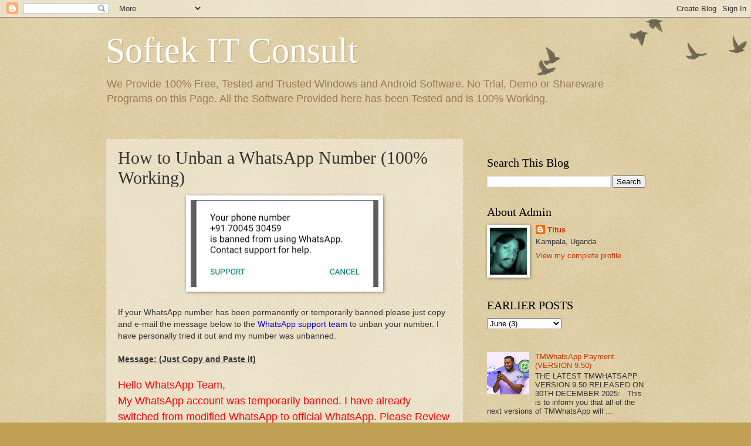

--- FILE ---
content_type: text/html; charset=UTF-8
request_url: https://softekware.blogspot.com/2019/06/how-to-unban-whatsapp-number-100-working.html?showComment=1651934284702
body_size: 18191
content:
<!DOCTYPE html>
<html class='v2' dir='ltr' lang='en-GB' xmlns='http://www.w3.org/1999/xhtml' xmlns:b='http://www.google.com/2005/gml/b' xmlns:data='http://www.google.com/2005/gml/data' xmlns:expr='http://www.google.com/2005/gml/expr'>
<head>
<link href='https://www.blogger.com/static/v1/widgets/335934321-css_bundle_v2.css' rel='stylesheet' type='text/css'/>
<meta content='width=1100' name='viewport'/>
<meta content='text/html; charset=UTF-8' http-equiv='Content-Type'/>
<meta content='blogger' name='generator'/>
<link href='https://softekware.blogspot.com/favicon.ico' rel='icon' type='image/x-icon'/>
<link href='https://softekware.blogspot.com/2019/06/how-to-unban-whatsapp-number-100-working.html' rel='canonical'/>
<link rel="alternate" type="application/atom+xml" title="Softek IT Consult - Atom" href="https://softekware.blogspot.com/feeds/posts/default" />
<link rel="alternate" type="application/rss+xml" title="Softek IT Consult - RSS" href="https://softekware.blogspot.com/feeds/posts/default?alt=rss" />
<link rel="service.post" type="application/atom+xml" title="Softek IT Consult - Atom" href="https://www.blogger.com/feeds/6677446218612586743/posts/default" />

<link rel="alternate" type="application/atom+xml" title="Softek IT Consult - Atom" href="https://softekware.blogspot.com/feeds/8389628745137395857/comments/default" />
<!--Can't find substitution for tag [blog.ieCssRetrofitLinks]-->
<link href='https://blogger.googleusercontent.com/img/b/R29vZ2xl/AVvXsEjASPhmOPs0pkV0AJWK9ohdZHWp0HTE3M_GeRnrnKVUTL4q1makSPYFkFrCWnV7xPG_ADptOS-2bvhndGwwDq1TGHB3jqc1h6eEyKu1LZgVkvIIzLe-fsWdaU9-2hPA4IL7dwcK3rm_Ai8/s320/WhatsApp+Ban.jpeg' rel='image_src'/>
<meta content='https://softekware.blogspot.com/2019/06/how-to-unban-whatsapp-number-100-working.html' property='og:url'/>
<meta content='How to Unban a WhatsApp Number (100% Working)' property='og:title'/>
<meta content='    If your WhatsApp number has been permanently or temporarily banned please just copy and e-mail the message below to the WhatsApp support...' property='og:description'/>
<meta content='https://blogger.googleusercontent.com/img/b/R29vZ2xl/AVvXsEjASPhmOPs0pkV0AJWK9ohdZHWp0HTE3M_GeRnrnKVUTL4q1makSPYFkFrCWnV7xPG_ADptOS-2bvhndGwwDq1TGHB3jqc1h6eEyKu1LZgVkvIIzLe-fsWdaU9-2hPA4IL7dwcK3rm_Ai8/w1200-h630-p-k-no-nu/WhatsApp+Ban.jpeg' property='og:image'/>
<title>Softek IT Consult: How to Unban a WhatsApp Number (100% Working)</title>
<style id='page-skin-1' type='text/css'><!--
/*
-----------------------------------------------
Blogger Template Style
Name:     Watermark
Designer: Blogger
URL:      www.blogger.com
----------------------------------------------- */
/* Variable definitions
====================
<Variable name="keycolor" description="Main Color" type="color" default="#c0a154"/>
<Group description="Page Text" selector="body">
<Variable name="body.font" description="Font" type="font"
default="normal normal 14px Arial, Tahoma, Helvetica, FreeSans, sans-serif"/>
<Variable name="body.text.color" description="Text Color" type="color" default="#333333"/>
</Group>
<Group description="Backgrounds" selector=".main-inner">
<Variable name="body.background.color" description="Outer Background" type="color" default="#c0a154"/>
<Variable name="footer.background.color" description="Footer Background" type="color" default="transparent"/>
</Group>
<Group description="Links" selector=".main-inner">
<Variable name="link.color" description="Link Color" type="color" default="#cc3300"/>
<Variable name="link.visited.color" description="Visited Color" type="color" default="#993322"/>
<Variable name="link.hover.color" description="Hover Color" type="color" default="#ff3300"/>
</Group>
<Group description="Blog Title" selector=".header h1">
<Variable name="header.font" description="Title Font" type="font"
default="normal normal 60px Georgia, Utopia, 'Palatino Linotype', Palatino, serif"/>
<Variable name="header.text.color" description="Title Color" type="color" default="#ffffff" />
</Group>
<Group description="Blog Description" selector=".header .description">
<Variable name="description.text.color" description="Description Color" type="color"
default="#997755" />
</Group>
<Group description="Tabs Text" selector=".tabs-inner .widget li a">
<Variable name="tabs.font" description="Font" type="font"
default="normal normal 20px Georgia, Utopia, 'Palatino Linotype', Palatino, serif"/>
<Variable name="tabs.text.color" description="Text Color" type="color" default="#cc3300"/>
<Variable name="tabs.selected.text.color" description="Selected Color" type="color" default="#000000"/>
</Group>
<Group description="Tabs Background" selector=".tabs-outer .PageList">
<Variable name="tabs.background.color" description="Background Color" type="color" default="transparent"/>
<Variable name="tabs.separator.color" description="Separator Color" type="color" default="#c0a154"/>
</Group>
<Group description="Date Header" selector="h2.date-header">
<Variable name="date.font" description="Font" type="font"
default="normal normal 16px Arial, Tahoma, Helvetica, FreeSans, sans-serif"/>
<Variable name="date.text.color" description="Text Color" type="color" default="#997755"/>
</Group>
<Group description="Post" selector="h3.post-title, .comments h4">
<Variable name="post.title.font" description="Title Font" type="font"
default="normal normal 30px Georgia, Utopia, 'Palatino Linotype', Palatino, serif"/>
<Variable name="post.background.color" description="Background Color" type="color" default="transparent"/>
<Variable name="post.border.color" description="Border Color" type="color" default="#ccbb99" />
</Group>
<Group description="Post Footer" selector=".post-footer">
<Variable name="post.footer.text.color" description="Text Color" type="color" default="#997755"/>
</Group>
<Group description="Gadgets" selector="h2">
<Variable name="widget.title.font" description="Title Font" type="font"
default="normal normal 20px Georgia, Utopia, 'Palatino Linotype', Palatino, serif"/>
<Variable name="widget.title.text.color" description="Title Color" type="color" default="#000000"/>
<Variable name="widget.alternate.text.color" description="Alternate Color" type="color" default="#777777"/>
</Group>
<Group description="Footer" selector=".footer-inner">
<Variable name="footer.text.color" description="Text Color" type="color" default="#333333"/>
<Variable name="footer.widget.title.text.color" description="Gadget Title Color" type="color" default="#000000"/>
</Group>
<Group description="Footer Links" selector=".footer-inner">
<Variable name="footer.link.color" description="Link Color" type="color" default="#cc3300"/>
<Variable name="footer.link.visited.color" description="Visited Color" type="color" default="#993322"/>
<Variable name="footer.link.hover.color" description="Hover Color" type="color" default="#ff3300"/>
</Group>
<Variable name="body.background" description="Body Background" type="background"
color="#c0a154" default="$(color) url(https://resources.blogblog.com/blogblog/data/1kt/watermark/body_background_birds.png) repeat scroll top left"/>
<Variable name="body.background.overlay" description="Overlay Background" type="background" color="#c0a154"
default="transparent url(https://resources.blogblog.com/blogblog/data/1kt/watermark/body_overlay_birds.png) no-repeat scroll top right"/>
<Variable name="body.background.overlay.height" description="Overlay Background Height" type="length" default="121px" min="0" max="1000px"/>
<Variable name="tabs.background.inner" description="Tabs Background Inner" type="url" default="none"/>
<Variable name="tabs.background.outer" description="Tabs Background Outer" type="url" default="none"/>
<Variable name="tabs.border.size" description="Tabs Border Size" type="length" default="0" min="0" max="10px"/>
<Variable name="tabs.shadow.spread" description="Tabs Shadow Spread" type="length" default="0" min="0" max="100px"/>
<Variable name="main.padding.top" description="Main Padding Top" type="length" default="30px" min="0" max="100px"/>
<Variable name="main.cap.height" description="Main Cap Height" type="length" default="0" min="0" max="100px"/>
<Variable name="main.cap.image" description="Main Cap Image" type="url" default="none"/>
<Variable name="main.cap.overlay" description="Main Cap Overlay" type="url" default="none"/>
<Variable name="main.background" description="Main Background" type="background"
default="transparent none no-repeat scroll top left"/>
<Variable name="post.background.url" description="Post Background URL" type="url"
default="url(https://resources.blogblog.com/blogblog/data/1kt/watermark/post_background_birds.png)"/>
<Variable name="post.border.size" description="Post Border Size" type="length" default="1px" min="0" max="10px"/>
<Variable name="post.border.style" description="Post Border Style" type="string" default="dotted"/>
<Variable name="post.shadow.spread" description="Post Shadow Spread" type="length" default="0" min="0" max="100px"/>
<Variable name="footer.background" description="Footer Background" type="background"
color="#330000" default="$(color) url(https://resources.blogblog.com/blogblog/data/1kt/watermark/body_background_navigator.png) repeat scroll top left"/>
<Variable name="mobile.background.overlay" description="Mobile Background Overlay" type="string"
default="transparent none repeat scroll top left"/>
<Variable name="startSide" description="Side where text starts in blog language" type="automatic" default="left"/>
<Variable name="endSide" description="Side where text ends in blog language" type="automatic" default="right"/>
*/
/* Use this with templates/1ktemplate-*.html */
/* Content
----------------------------------------------- */
body {
font: normal normal 14px Arial, Tahoma, Helvetica, FreeSans, sans-serif;
color: #333333;
background: #c0a154 url(https://resources.blogblog.com/blogblog/data/1kt/watermark/body_background_birds.png) repeat scroll top left;
}
html body .content-outer {
min-width: 0;
max-width: 100%;
width: 100%;
}
.content-outer {
font-size: 92%;
}
a:link {
text-decoration:none;
color: #cc3300;
}
a:visited {
text-decoration:none;
color: #993322;
}
a:hover {
text-decoration:underline;
color: #ff3300;
}
.body-fauxcolumns .cap-top {
margin-top: 30px;
background: transparent url(https://resources.blogblog.com/blogblog/data/1kt/watermark/body_overlay_birds.png) no-repeat scroll top right;
height: 121px;
}
.content-inner {
padding: 0;
}
/* Header
----------------------------------------------- */
.header-inner .Header .titlewrapper,
.header-inner .Header .descriptionwrapper {
padding-left: 20px;
padding-right: 20px;
}
.Header h1 {
font: normal normal 60px Georgia, Utopia, 'Palatino Linotype', Palatino, serif;
color: #ffffff;
text-shadow: 2px 2px rgba(0, 0, 0, .1);
}
.Header h1 a {
color: #ffffff;
}
.Header .description {
font-size: 140%;
color: #997755;
}
/* Tabs
----------------------------------------------- */
.tabs-inner .section {
margin: 0 20px;
}
.tabs-inner .PageList, .tabs-inner .LinkList, .tabs-inner .Labels {
margin-left: -11px;
margin-right: -11px;
background-color: transparent;
border-top: 0 solid #ffffff;
border-bottom: 0 solid #ffffff;
-moz-box-shadow: 0 0 0 rgba(0, 0, 0, .3);
-webkit-box-shadow: 0 0 0 rgba(0, 0, 0, .3);
-goog-ms-box-shadow: 0 0 0 rgba(0, 0, 0, .3);
box-shadow: 0 0 0 rgba(0, 0, 0, .3);
}
.tabs-inner .PageList .widget-content,
.tabs-inner .LinkList .widget-content,
.tabs-inner .Labels .widget-content {
margin: -3px -11px;
background: transparent none  no-repeat scroll right;
}
.tabs-inner .widget ul {
padding: 2px 25px;
max-height: 34px;
background: transparent none no-repeat scroll left;
}
.tabs-inner .widget li {
border: none;
}
.tabs-inner .widget li a {
display: inline-block;
padding: .25em 1em;
font: normal normal 20px Georgia, Utopia, 'Palatino Linotype', Palatino, serif;
color: #cc3300;
border-right: 1px solid #c0a154;
}
.tabs-inner .widget li:first-child a {
border-left: 1px solid #c0a154;
}
.tabs-inner .widget li.selected a, .tabs-inner .widget li a:hover {
color: #000000;
}
/* Headings
----------------------------------------------- */
h2 {
font: normal normal 20px Georgia, Utopia, 'Palatino Linotype', Palatino, serif;
color: #000000;
margin: 0 0 .5em;
}
h2.date-header {
font: normal normal 16px Arial, Tahoma, Helvetica, FreeSans, sans-serif;
color: #997755;
}
/* Main
----------------------------------------------- */
.main-inner .column-center-inner,
.main-inner .column-left-inner,
.main-inner .column-right-inner {
padding: 0 5px;
}
.main-outer {
margin-top: 0;
background: transparent none no-repeat scroll top left;
}
.main-inner {
padding-top: 30px;
}
.main-cap-top {
position: relative;
}
.main-cap-top .cap-right {
position: absolute;
height: 0;
width: 100%;
bottom: 0;
background: transparent none repeat-x scroll bottom center;
}
.main-cap-top .cap-left {
position: absolute;
height: 245px;
width: 280px;
right: 0;
bottom: 0;
background: transparent none no-repeat scroll bottom left;
}
/* Posts
----------------------------------------------- */
.post-outer {
padding: 15px 20px;
margin: 0 0 25px;
background: transparent url(https://resources.blogblog.com/blogblog/data/1kt/watermark/post_background_birds.png) repeat scroll top left;
_background-image: none;
border: dotted 1px #ccbb99;
-moz-box-shadow: 0 0 0 rgba(0, 0, 0, .1);
-webkit-box-shadow: 0 0 0 rgba(0, 0, 0, .1);
-goog-ms-box-shadow: 0 0 0 rgba(0, 0, 0, .1);
box-shadow: 0 0 0 rgba(0, 0, 0, .1);
}
h3.post-title {
font: normal normal 30px Georgia, Utopia, 'Palatino Linotype', Palatino, serif;
margin: 0;
}
.comments h4 {
font: normal normal 30px Georgia, Utopia, 'Palatino Linotype', Palatino, serif;
margin: 1em 0 0;
}
.post-body {
font-size: 105%;
line-height: 1.5;
position: relative;
}
.post-header {
margin: 0 0 1em;
color: #997755;
}
.post-footer {
margin: 10px 0 0;
padding: 10px 0 0;
color: #997755;
border-top: dashed 1px #777777;
}
#blog-pager {
font-size: 140%
}
#comments .comment-author {
padding-top: 1.5em;
border-top: dashed 1px #777777;
background-position: 0 1.5em;
}
#comments .comment-author:first-child {
padding-top: 0;
border-top: none;
}
.avatar-image-container {
margin: .2em 0 0;
}
/* Comments
----------------------------------------------- */
.comments .comments-content .icon.blog-author {
background-repeat: no-repeat;
background-image: url([data-uri]);
}
.comments .comments-content .loadmore a {
border-top: 1px solid #777777;
border-bottom: 1px solid #777777;
}
.comments .continue {
border-top: 2px solid #777777;
}
/* Widgets
----------------------------------------------- */
.widget ul, .widget #ArchiveList ul.flat {
padding: 0;
list-style: none;
}
.widget ul li, .widget #ArchiveList ul.flat li {
padding: .35em 0;
text-indent: 0;
border-top: dashed 1px #777777;
}
.widget ul li:first-child, .widget #ArchiveList ul.flat li:first-child {
border-top: none;
}
.widget .post-body ul {
list-style: disc;
}
.widget .post-body ul li {
border: none;
}
.widget .zippy {
color: #777777;
}
.post-body img, .post-body .tr-caption-container, .Profile img, .Image img,
.BlogList .item-thumbnail img {
padding: 5px;
background: #fff;
-moz-box-shadow: 1px 1px 5px rgba(0, 0, 0, .5);
-webkit-box-shadow: 1px 1px 5px rgba(0, 0, 0, .5);
-goog-ms-box-shadow: 1px 1px 5px rgba(0, 0, 0, .5);
box-shadow: 1px 1px 5px rgba(0, 0, 0, .5);
}
.post-body img, .post-body .tr-caption-container {
padding: 8px;
}
.post-body .tr-caption-container {
color: #333333;
}
.post-body .tr-caption-container img {
padding: 0;
background: transparent;
border: none;
-moz-box-shadow: 0 0 0 rgba(0, 0, 0, .1);
-webkit-box-shadow: 0 0 0 rgba(0, 0, 0, .1);
-goog-ms-box-shadow: 0 0 0 rgba(0, 0, 0, .1);
box-shadow: 0 0 0 rgba(0, 0, 0, .1);
}
/* Footer
----------------------------------------------- */
.footer-outer {
color:#ccbb99;
background: #330000 url(https://resources.blogblog.com/blogblog/data/1kt/watermark/body_background_navigator.png) repeat scroll top left;
}
.footer-outer a {
color: #ff7755;
}
.footer-outer a:visited {
color: #dd5533;
}
.footer-outer a:hover {
color: #ff9977;
}
.footer-outer .widget h2 {
color: #eeddbb;
}
/* Mobile
----------------------------------------------- */
body.mobile  {
background-size: 100% auto;
}
.mobile .body-fauxcolumn-outer {
background: transparent none repeat scroll top left;
}
html .mobile .mobile-date-outer {
border-bottom: none;
background: transparent url(https://resources.blogblog.com/blogblog/data/1kt/watermark/post_background_birds.png) repeat scroll top left;
_background-image: none;
margin-bottom: 10px;
}
.mobile .main-inner .date-outer {
padding: 0;
}
.mobile .main-inner .date-header {
margin: 10px;
}
.mobile .main-cap-top {
z-index: -1;
}
.mobile .content-outer {
font-size: 100%;
}
.mobile .post-outer {
padding: 10px;
}
.mobile .main-cap-top .cap-left {
background: transparent none no-repeat scroll bottom left;
}
.mobile .body-fauxcolumns .cap-top {
margin: 0;
}
.mobile-link-button {
background: transparent url(https://resources.blogblog.com/blogblog/data/1kt/watermark/post_background_birds.png) repeat scroll top left;
}
.mobile-link-button a:link, .mobile-link-button a:visited {
color: #cc3300;
}
.mobile-index-date .date-header {
color: #997755;
}
.mobile-index-contents {
color: #333333;
}
.mobile .tabs-inner .section {
margin: 0;
}
.mobile .tabs-inner .PageList {
margin-left: 0;
margin-right: 0;
}
.mobile .tabs-inner .PageList .widget-content {
margin: 0;
color: #000000;
background: transparent url(https://resources.blogblog.com/blogblog/data/1kt/watermark/post_background_birds.png) repeat scroll top left;
}
.mobile .tabs-inner .PageList .widget-content .pagelist-arrow {
border-left: 1px solid #c0a154;
}

--></style>
<style id='template-skin-1' type='text/css'><!--
body {
min-width: 960px;
}
.content-outer, .content-fauxcolumn-outer, .region-inner {
min-width: 960px;
max-width: 960px;
_width: 960px;
}
.main-inner .columns {
padding-left: 0;
padding-right: 310px;
}
.main-inner .fauxcolumn-center-outer {
left: 0;
right: 310px;
/* IE6 does not respect left and right together */
_width: expression(this.parentNode.offsetWidth -
parseInt("0") -
parseInt("310px") + 'px');
}
.main-inner .fauxcolumn-left-outer {
width: 0;
}
.main-inner .fauxcolumn-right-outer {
width: 310px;
}
.main-inner .column-left-outer {
width: 0;
right: 100%;
margin-left: -0;
}
.main-inner .column-right-outer {
width: 310px;
margin-right: -310px;
}
#layout {
min-width: 0;
}
#layout .content-outer {
min-width: 0;
width: 800px;
}
#layout .region-inner {
min-width: 0;
width: auto;
}
body#layout div.add_widget {
padding: 8px;
}
body#layout div.add_widget a {
margin-left: 32px;
}
--></style>
<link href='https://www.blogger.com/dyn-css/authorization.css?targetBlogID=6677446218612586743&amp;zx=3ba2f8a2-4ea4-4ceb-9b7f-1aeba2e6e74c' media='none' onload='if(media!=&#39;all&#39;)media=&#39;all&#39;' rel='stylesheet'/><noscript><link href='https://www.blogger.com/dyn-css/authorization.css?targetBlogID=6677446218612586743&amp;zx=3ba2f8a2-4ea4-4ceb-9b7f-1aeba2e6e74c' rel='stylesheet'/></noscript>
<meta name='google-adsense-platform-account' content='ca-host-pub-1556223355139109'/>
<meta name='google-adsense-platform-domain' content='blogspot.com'/>

<script async src="https://pagead2.googlesyndication.com/pagead/js/adsbygoogle.js?client=ca-pub-5809942357462938&host=ca-host-pub-1556223355139109" crossorigin="anonymous"></script>

<!-- data-ad-client=ca-pub-5809942357462938 -->

</head>
<body class='loading'>
<div class='navbar section' id='navbar' name='Navbar'><div class='widget Navbar' data-version='1' id='Navbar1'><script type="text/javascript">
    function setAttributeOnload(object, attribute, val) {
      if(window.addEventListener) {
        window.addEventListener('load',
          function(){ object[attribute] = val; }, false);
      } else {
        window.attachEvent('onload', function(){ object[attribute] = val; });
      }
    }
  </script>
<div id="navbar-iframe-container"></div>
<script type="text/javascript" src="https://apis.google.com/js/platform.js"></script>
<script type="text/javascript">
      gapi.load("gapi.iframes:gapi.iframes.style.bubble", function() {
        if (gapi.iframes && gapi.iframes.getContext) {
          gapi.iframes.getContext().openChild({
              url: 'https://www.blogger.com/navbar/6677446218612586743?po\x3d8389628745137395857\x26origin\x3dhttps://softekware.blogspot.com',
              where: document.getElementById("navbar-iframe-container"),
              id: "navbar-iframe"
          });
        }
      });
    </script><script type="text/javascript">
(function() {
var script = document.createElement('script');
script.type = 'text/javascript';
script.src = '//pagead2.googlesyndication.com/pagead/js/google_top_exp.js';
var head = document.getElementsByTagName('head')[0];
if (head) {
head.appendChild(script);
}})();
</script>
</div></div>
<div class='body-fauxcolumns'>
<div class='fauxcolumn-outer body-fauxcolumn-outer'>
<div class='cap-top'>
<div class='cap-left'></div>
<div class='cap-right'></div>
</div>
<div class='fauxborder-left'>
<div class='fauxborder-right'></div>
<div class='fauxcolumn-inner'>
</div>
</div>
<div class='cap-bottom'>
<div class='cap-left'></div>
<div class='cap-right'></div>
</div>
</div>
</div>
<div class='content'>
<div class='content-fauxcolumns'>
<div class='fauxcolumn-outer content-fauxcolumn-outer'>
<div class='cap-top'>
<div class='cap-left'></div>
<div class='cap-right'></div>
</div>
<div class='fauxborder-left'>
<div class='fauxborder-right'></div>
<div class='fauxcolumn-inner'>
</div>
</div>
<div class='cap-bottom'>
<div class='cap-left'></div>
<div class='cap-right'></div>
</div>
</div>
</div>
<div class='content-outer'>
<div class='content-cap-top cap-top'>
<div class='cap-left'></div>
<div class='cap-right'></div>
</div>
<div class='fauxborder-left content-fauxborder-left'>
<div class='fauxborder-right content-fauxborder-right'></div>
<div class='content-inner'>
<header>
<div class='header-outer'>
<div class='header-cap-top cap-top'>
<div class='cap-left'></div>
<div class='cap-right'></div>
</div>
<div class='fauxborder-left header-fauxborder-left'>
<div class='fauxborder-right header-fauxborder-right'></div>
<div class='region-inner header-inner'>
<div class='header section' id='header' name='Header'><div class='widget Header' data-version='1' id='Header1'>
<div id='header-inner'>
<div class='titlewrapper'>
<h1 class='title'>
<a href='https://softekware.blogspot.com/'>
Softek IT Consult
</a>
</h1>
</div>
<div class='descriptionwrapper'>
<p class='description'><span>We Provide 100% Free, Tested and Trusted Windows and Android Software. No Trial, Demo or Shareware Programs on this Page. All the Software Provided here has been Tested and is 100% Working.</span></p>
</div>
</div>
</div></div>
</div>
</div>
<div class='header-cap-bottom cap-bottom'>
<div class='cap-left'></div>
<div class='cap-right'></div>
</div>
</div>
</header>
<div class='tabs-outer'>
<div class='tabs-cap-top cap-top'>
<div class='cap-left'></div>
<div class='cap-right'></div>
</div>
<div class='fauxborder-left tabs-fauxborder-left'>
<div class='fauxborder-right tabs-fauxborder-right'></div>
<div class='region-inner tabs-inner'>
<div class='tabs section' id='crosscol' name='Cross-column'><div class='widget HTML' data-version='1' id='HTML1'>
<div class='widget-content'>
<script data-ad-client="pub-5809942357462938" async src="https://pagead2.googlesyndication.com/
pagead/js/adsbygoogle.js"></script>
</div>
<div class='clear'></div>
</div></div>
<div class='tabs no-items section' id='crosscol-overflow' name='Cross-Column 2'></div>
</div>
</div>
<div class='tabs-cap-bottom cap-bottom'>
<div class='cap-left'></div>
<div class='cap-right'></div>
</div>
</div>
<div class='main-outer'>
<div class='main-cap-top cap-top'>
<div class='cap-left'></div>
<div class='cap-right'></div>
</div>
<div class='fauxborder-left main-fauxborder-left'>
<div class='fauxborder-right main-fauxborder-right'></div>
<div class='region-inner main-inner'>
<div class='columns fauxcolumns'>
<div class='fauxcolumn-outer fauxcolumn-center-outer'>
<div class='cap-top'>
<div class='cap-left'></div>
<div class='cap-right'></div>
</div>
<div class='fauxborder-left'>
<div class='fauxborder-right'></div>
<div class='fauxcolumn-inner'>
</div>
</div>
<div class='cap-bottom'>
<div class='cap-left'></div>
<div class='cap-right'></div>
</div>
</div>
<div class='fauxcolumn-outer fauxcolumn-left-outer'>
<div class='cap-top'>
<div class='cap-left'></div>
<div class='cap-right'></div>
</div>
<div class='fauxborder-left'>
<div class='fauxborder-right'></div>
<div class='fauxcolumn-inner'>
</div>
</div>
<div class='cap-bottom'>
<div class='cap-left'></div>
<div class='cap-right'></div>
</div>
</div>
<div class='fauxcolumn-outer fauxcolumn-right-outer'>
<div class='cap-top'>
<div class='cap-left'></div>
<div class='cap-right'></div>
</div>
<div class='fauxborder-left'>
<div class='fauxborder-right'></div>
<div class='fauxcolumn-inner'>
</div>
</div>
<div class='cap-bottom'>
<div class='cap-left'></div>
<div class='cap-right'></div>
</div>
</div>
<!-- corrects IE6 width calculation -->
<div class='columns-inner'>
<div class='column-center-outer'>
<div class='column-center-inner'>
<div class='main section' id='main' name='Main'><div class='widget Blog' data-version='1' id='Blog1'>
<div class='blog-posts hfeed'>

          <div class="date-outer">
        

          <div class="date-posts">
        
<div class='post-outer'>
<div class='post hentry uncustomized-post-template' itemprop='blogPost' itemscope='itemscope' itemtype='http://schema.org/BlogPosting'>
<meta content='https://blogger.googleusercontent.com/img/b/R29vZ2xl/AVvXsEjASPhmOPs0pkV0AJWK9ohdZHWp0HTE3M_GeRnrnKVUTL4q1makSPYFkFrCWnV7xPG_ADptOS-2bvhndGwwDq1TGHB3jqc1h6eEyKu1LZgVkvIIzLe-fsWdaU9-2hPA4IL7dwcK3rm_Ai8/s320/WhatsApp+Ban.jpeg' itemprop='image_url'/>
<meta content='6677446218612586743' itemprop='blogId'/>
<meta content='8389628745137395857' itemprop='postId'/>
<a name='8389628745137395857'></a>
<h3 class='post-title entry-title' itemprop='name'>
How to Unban a WhatsApp Number (100% Working)
</h3>
<div class='post-header'>
<div class='post-header-line-1'></div>
</div>
<div class='post-body entry-content' id='post-body-8389628745137395857' itemprop='description articleBody'>
<div dir="ltr" style="text-align: left;" trbidi="on">
<div class="separator" style="clear: both; text-align: center;">
<a href="https://blogger.googleusercontent.com/img/b/R29vZ2xl/AVvXsEjASPhmOPs0pkV0AJWK9ohdZHWp0HTE3M_GeRnrnKVUTL4q1makSPYFkFrCWnV7xPG_ADptOS-2bvhndGwwDq1TGHB3jqc1h6eEyKu1LZgVkvIIzLe-fsWdaU9-2hPA4IL7dwcK3rm_Ai8/s1600/WhatsApp+Ban.jpeg" style="margin-left: 1em; margin-right: 1em;"><img border="0" data-original-height="306" data-original-width="658" height="148" src="https://blogger.googleusercontent.com/img/b/R29vZ2xl/AVvXsEjASPhmOPs0pkV0AJWK9ohdZHWp0HTE3M_GeRnrnKVUTL4q1makSPYFkFrCWnV7xPG_ADptOS-2bvhndGwwDq1TGHB3jqc1h6eEyKu1LZgVkvIIzLe-fsWdaU9-2hPA4IL7dwcK3rm_Ai8/s320/WhatsApp+Ban.jpeg" width="320" /></a></div>
<br />
If your WhatsApp number has been permanently or temporarily banned please just copy and e-mail the message below to the <span style="color: blue;">WhatsApp support team</span> to unban your number. I have personally tried it out and my number was unbanned. <br />
<br />
<u><b>Message: (Just Copy and Paste it)</b></u><br />
<br />
<span style="color: red;"><span style="font-size: large;">Hello WhatsApp Team,<br />My WhatsApp account was temporarily banned. I have already switched from modified WhatsApp to official WhatsApp. Please Review and Unban.<br /><br />My WhatsApp Number&nbsp; +91 704*********</span></span><br />
<br />
<span style="font-size: small;"><b>Send e-mail to:</b>&nbsp; <span style="color: blue;">support@whatsapp.com</span></span><br />
<span style="font-size: small;"><b>Subject:</b>&nbsp; <span style="color: blue;">WhatsApp Number Banned&nbsp;</span></span></div><div dir="ltr" style="text-align: left;" trbidi="on"><span style="font-size: small;"><span style="color: blue;">&nbsp;</span></span></div><div dir="ltr" style="text-align: left;" trbidi="on"><span style="font-size: small;"><span>NOTE:&nbsp; The WhatsApp support team might take just minutes, hours, days or even weeks to respond but trust me they will respond, just wait and be patient until your number is unbanned and you will receive a reply. Mine took me about 7 days.<br /><br />Below is a screen shot of the e-mail reply that i got from the WhatsApp support team. </span></span><br />
</div><div dir="ltr" style="text-align: left;" trbidi="on"></div><div dir="ltr" style="text-align: left;" trbidi="on"></div><div dir="ltr" style="text-align: left;" trbidi="on"><br />
<div class="separator" style="clear: both; text-align: center;">
<a href="https://blogger.googleusercontent.com/img/b/R29vZ2xl/AVvXsEgHTtfHghjBjW0lmJzrBCrzSr0jSeNF_frJL5UwearZnCAzSfHnSFURfeKYo7jYUDrtM6ajLHjuMrM6vs9xp58bOGCpRy_0KUZIPG9gGAt-2INULVeyUaXwriilGoEJQaQNjyHho-LZjxA/s1600/Capture.PNG" style="margin-left: 1em; margin-right: 1em;"><img border="0" data-original-height="482" data-original-width="1018" height="151" src="https://blogger.googleusercontent.com/img/b/R29vZ2xl/AVvXsEgHTtfHghjBjW0lmJzrBCrzSr0jSeNF_frJL5UwearZnCAzSfHnSFURfeKYo7jYUDrtM6ajLHjuMrM6vs9xp58bOGCpRy_0KUZIPG9gGAt-2INULVeyUaXwriilGoEJQaQNjyHho-LZjxA/s320/Capture.PNG" width="320" /></a></div>
<br />
<b>ALSO <a href="https://softekware.blogspot.com/2018/01/whatsapp-lite.html" target="_blank">CLICK HERE</a> TO DOWNLOAD THE WHATSAPP ANTI-BAN VERSION:</b><br />
<div class="separator" style="clear: both; text-align: center;">
<br /></div>
<br />
<div class="separator" style="clear: both; text-align: center;">
<span style="font-size: small;"><span style="color: blue;"><span style="color: black;"><i></i></span></span></span></div>
<div class="separator" style="clear: both; text-align: center;">
<span style="font-size: small;"><span style="color: blue;"><span style="color: black;"><i></i></span></span></span></div>
<div class="separator" style="clear: both; text-align: center;">
<span style="font-size: small;"><span style="color: blue;"><span style="color: black;"><i></i></span></span></span></div>
<div class="separator" style="clear: both; text-align: center;">
<span style="font-size: small;"><span style="color: blue;"><span style="color: black;"><i></i></span></span></span></div>
<div class="separator" style="clear: both; text-align: center;">
<span style="font-size: small;"><span style="color: blue;"><span style="color: black;"><i></i></span></span></span></div>
<div class="separator" style="clear: both; text-align: center;">
<span style="font-size: small;"><span style="color: blue;"><span style="color: black;"></span></span></span></div>
<div class="separator" style="clear: both; text-align: center;">
<span style="font-size: small;"><span style="color: blue;"><span style="color: black;"></span></span></span></div>
<div class="separator" style="clear: both; text-align: center;">
<span style="font-size: small;"><span style="color: blue;"><span style="color: black;"></span></span></span></div>
<div class="separator" style="clear: both; text-align: center;">
<span style="font-size: small;"><span style="color: blue;"><span style="color: black;"><i></i></span></span></span></div>
<span style="font-size: small;"><span style="color: blue;"> </span></span></div>
<div style='clear: both;'></div>
</div>
<div class='post-footer'>
<div class='post-footer-line post-footer-line-1'>
<span class='post-author vcard'>
By
<span class='fn' itemprop='author' itemscope='itemscope' itemtype='http://schema.org/Person'>
<meta content='https://www.blogger.com/profile/11972416311558994681' itemprop='url'/>
<a class='g-profile' href='https://www.blogger.com/profile/11972416311558994681' rel='author' title='author profile'>
<span itemprop='name'>Titus</span>
</a>
</span>
</span>
<span class='post-timestamp'>
at
<meta content='https://softekware.blogspot.com/2019/06/how-to-unban-whatsapp-number-100-working.html' itemprop='url'/>
<a class='timestamp-link' href='https://softekware.blogspot.com/2019/06/how-to-unban-whatsapp-number-100-working.html' rel='bookmark' title='permanent link'><abbr class='published' itemprop='datePublished' title='2020-12-03T21:53:00-08:00'>December 03, 2020</abbr></a>
</span>
<span class='post-comment-link'>
</span>
<span class='post-icons'>
<span class='item-control blog-admin pid-1452182037'>
<a href='https://www.blogger.com/post-edit.g?blogID=6677446218612586743&postID=8389628745137395857&from=pencil' title='Edit Post'>
<img alt='' class='icon-action' height='18' src='https://resources.blogblog.com/img/icon18_edit_allbkg.gif' width='18'/>
</a>
</span>
</span>
<div class='post-share-buttons goog-inline-block'>
<a class='goog-inline-block share-button sb-email' href='https://www.blogger.com/share-post.g?blogID=6677446218612586743&postID=8389628745137395857&target=email' target='_blank' title='Email This'><span class='share-button-link-text'>Email This</span></a><a class='goog-inline-block share-button sb-blog' href='https://www.blogger.com/share-post.g?blogID=6677446218612586743&postID=8389628745137395857&target=blog' onclick='window.open(this.href, "_blank", "height=270,width=475"); return false;' target='_blank' title='BlogThis!'><span class='share-button-link-text'>BlogThis!</span></a><a class='goog-inline-block share-button sb-twitter' href='https://www.blogger.com/share-post.g?blogID=6677446218612586743&postID=8389628745137395857&target=twitter' target='_blank' title='Share to X'><span class='share-button-link-text'>Share to X</span></a><a class='goog-inline-block share-button sb-facebook' href='https://www.blogger.com/share-post.g?blogID=6677446218612586743&postID=8389628745137395857&target=facebook' onclick='window.open(this.href, "_blank", "height=430,width=640"); return false;' target='_blank' title='Share to Facebook'><span class='share-button-link-text'>Share to Facebook</span></a><a class='goog-inline-block share-button sb-pinterest' href='https://www.blogger.com/share-post.g?blogID=6677446218612586743&postID=8389628745137395857&target=pinterest' target='_blank' title='Share to Pinterest'><span class='share-button-link-text'>Share to Pinterest</span></a>
</div>
</div>
<div class='post-footer-line post-footer-line-2'>
<span class='post-labels'>
</span>
</div>
<div class='post-footer-line post-footer-line-3'>
<span class='post-location'>
</span>
</div>
</div>
</div>
<div class='comments' id='comments'>
<a name='comments'></a>
<h4>22 comments:</h4>
<div id='Blog1_comments-block-wrapper'>
<dl class='avatar-comment-indent' id='comments-block'>
<dt class='comment-author ' id='c155563344505304905'>
<a name='c155563344505304905'></a>
<div class="avatar-image-container avatar-stock"><span dir="ltr"><a href="https://www.blogger.com/profile/07191571234690543563" target="" rel="nofollow" onclick="" class="avatar-hovercard" id="av-155563344505304905-07191571234690543563"><img src="//www.blogger.com/img/blogger_logo_round_35.png" width="35" height="35" alt="" title="Unknown">

</a></span></div>
<a href='https://www.blogger.com/profile/07191571234690543563' rel='nofollow'>Unknown</a>
said...
</dt>
<dd class='comment-body' id='Blog1_cmt-155563344505304905'>
<p>
4 days,,,.<br />Wow.<br />I wish it were just hours.<br />Precisely less than 24 hours.
</p>
</dd>
<dd class='comment-footer'>
<span class='comment-timestamp'>
<a href='https://softekware.blogspot.com/2019/06/how-to-unban-whatsapp-number-100-working.html?showComment=1560281172659#c155563344505304905' title='comment permalink'>
11 June 2019 at 12:26
</a>
<span class='item-control blog-admin pid-860611930'>
<a class='comment-delete' href='https://www.blogger.com/comment/delete/6677446218612586743/155563344505304905' title='Delete Comment'>
<img src='https://resources.blogblog.com/img/icon_delete13.gif'/>
</a>
</span>
</span>
</dd>
<dt class='comment-author ' id='c2470397369182154871'>
<a name='c2470397369182154871'></a>
<div class="avatar-image-container avatar-stock"><span dir="ltr"><a href="https://www.blogger.com/profile/05401600313471383046" target="" rel="nofollow" onclick="" class="avatar-hovercard" id="av-2470397369182154871-05401600313471383046"><img src="//www.blogger.com/img/blogger_logo_round_35.png" width="35" height="35" alt="" title="Unknown">

</a></span></div>
<a href='https://www.blogger.com/profile/05401600313471383046' rel='nofollow'>Unknown</a>
said...
</dt>
<dd class='comment-body' id='Blog1_cmt-2470397369182154871'>
<p>
Please I need your help my wats up isn&#39;t working like before <br />
</p>
</dd>
<dd class='comment-footer'>
<span class='comment-timestamp'>
<a href='https://softekware.blogspot.com/2019/06/how-to-unban-whatsapp-number-100-working.html?showComment=1561361774617#c2470397369182154871' title='comment permalink'>
24 June 2019 at 00:36
</a>
<span class='item-control blog-admin pid-194141184'>
<a class='comment-delete' href='https://www.blogger.com/comment/delete/6677446218612586743/2470397369182154871' title='Delete Comment'>
<img src='https://resources.blogblog.com/img/icon_delete13.gif'/>
</a>
</span>
</span>
</dd>
<dt class='comment-author ' id='c117202700096796847'>
<a name='c117202700096796847'></a>
<div class="avatar-image-container avatar-stock"><span dir="ltr"><a href="https://www.blogger.com/profile/05401600313471383046" target="" rel="nofollow" onclick="" class="avatar-hovercard" id="av-117202700096796847-05401600313471383046"><img src="//www.blogger.com/img/blogger_logo_round_35.png" width="35" height="35" alt="" title="Unknown">

</a></span></div>
<a href='https://www.blogger.com/profile/05401600313471383046' rel='nofollow'>Unknown</a>
said...
</dt>
<dd class='comment-body' id='Blog1_cmt-117202700096796847'>
<p>
Need help to download my wats up no longer working <br />
</p>
</dd>
<dd class='comment-footer'>
<span class='comment-timestamp'>
<a href='https://softekware.blogspot.com/2019/06/how-to-unban-whatsapp-number-100-working.html?showComment=1561361830450#c117202700096796847' title='comment permalink'>
24 June 2019 at 00:37
</a>
<span class='item-control blog-admin pid-194141184'>
<a class='comment-delete' href='https://www.blogger.com/comment/delete/6677446218612586743/117202700096796847' title='Delete Comment'>
<img src='https://resources.blogblog.com/img/icon_delete13.gif'/>
</a>
</span>
</span>
</dd>
<dt class='comment-author ' id='c4028565975744350062'>
<a name='c4028565975744350062'></a>
<div class="avatar-image-container avatar-stock"><span dir="ltr"><a href="https://www.blogger.com/profile/13591124169938677123" target="" rel="nofollow" onclick="" class="avatar-hovercard" id="av-4028565975744350062-13591124169938677123"><img src="//www.blogger.com/img/blogger_logo_round_35.png" width="35" height="35" alt="" title="TMWhatsApp">

</a></span></div>
<a href='https://www.blogger.com/profile/13591124169938677123' rel='nofollow'>TMWhatsApp</a>
said...
</dt>
<dd class='comment-body' id='Blog1_cmt-4028565975744350062'>
<p>
Some help please need to update ma whatAssp
</p>
</dd>
<dd class='comment-footer'>
<span class='comment-timestamp'>
<a href='https://softekware.blogspot.com/2019/06/how-to-unban-whatsapp-number-100-working.html?showComment=1591747678041#c4028565975744350062' title='comment permalink'>
9 June 2020 at 17:07
</a>
<span class='item-control blog-admin pid-803169305'>
<a class='comment-delete' href='https://www.blogger.com/comment/delete/6677446218612586743/4028565975744350062' title='Delete Comment'>
<img src='https://resources.blogblog.com/img/icon_delete13.gif'/>
</a>
</span>
</span>
</dd>
<dt class='comment-author ' id='c9177171688104898724'>
<a name='c9177171688104898724'></a>
<div class="avatar-image-container avatar-stock"><span dir="ltr"><a href="https://www.blogger.com/profile/12411597123668375082" target="" rel="nofollow" onclick="" class="avatar-hovercard" id="av-9177171688104898724-12411597123668375082"><img src="//www.blogger.com/img/blogger_logo_round_35.png" width="35" height="35" alt="" title="U4pc">

</a></span></div>
<a href='https://www.blogger.com/profile/12411597123668375082' rel='nofollow'>U4pc</a>
said...
</dt>
<dd class='comment-body' id='Blog1_cmt-9177171688104898724'>
<p>
https://keyslog.com/idm-crack-6-38/<br />https://forcrack.com/idm-crack-patch/<br />https://crackred.com/idm-crack-serial-key/
</p>
</dd>
<dd class='comment-footer'>
<span class='comment-timestamp'>
<a href='https://softekware.blogspot.com/2019/06/how-to-unban-whatsapp-number-100-working.html?showComment=1608730470272#c9177171688104898724' title='comment permalink'>
23 December 2020 at 05:34
</a>
<span class='item-control blog-admin pid-795159878'>
<a class='comment-delete' href='https://www.blogger.com/comment/delete/6677446218612586743/9177171688104898724' title='Delete Comment'>
<img src='https://resources.blogblog.com/img/icon_delete13.gif'/>
</a>
</span>
</span>
</dd>
<dt class='comment-author ' id='c7102372104731248352'>
<a name='c7102372104731248352'></a>
<div class="avatar-image-container avatar-stock"><span dir="ltr"><img src="//resources.blogblog.com/img/blank.gif" width="35" height="35" alt="" title="Anonymous">

</span></div>
Anonymous
said...
</dt>
<dd class='comment-body' id='Blog1_cmt-7102372104731248352'>
<p>
My WhatsApp got banned and have been a month you have not responded to my email kindly help me
</p>
</dd>
<dd class='comment-footer'>
<span class='comment-timestamp'>
<a href='https://softekware.blogspot.com/2019/06/how-to-unban-whatsapp-number-100-working.html?showComment=1609510358196#c7102372104731248352' title='comment permalink'>
1 January 2021 at 06:12
</a>
<span class='item-control blog-admin pid-334908260'>
<a class='comment-delete' href='https://www.blogger.com/comment/delete/6677446218612586743/7102372104731248352' title='Delete Comment'>
<img src='https://resources.blogblog.com/img/icon_delete13.gif'/>
</a>
</span>
</span>
</dd>
<dt class='comment-author ' id='c7727543426484233092'>
<a name='c7727543426484233092'></a>
<div class="avatar-image-container avatar-stock"><span dir="ltr"><img src="//resources.blogblog.com/img/blank.gif" width="35" height="35" alt="" title="Anonymous">

</span></div>
Anonymous
said...
</dt>
<dd class='comment-body' id='Blog1_cmt-7727543426484233092'>
<p>
My number +254790916241
</p>
</dd>
<dd class='comment-footer'>
<span class='comment-timestamp'>
<a href='https://softekware.blogspot.com/2019/06/how-to-unban-whatsapp-number-100-working.html?showComment=1609510422085#c7727543426484233092' title='comment permalink'>
1 January 2021 at 06:13
</a>
<span class='item-control blog-admin pid-334908260'>
<a class='comment-delete' href='https://www.blogger.com/comment/delete/6677446218612586743/7727543426484233092' title='Delete Comment'>
<img src='https://resources.blogblog.com/img/icon_delete13.gif'/>
</a>
</span>
</span>
</dd>
<dt class='comment-author ' id='c6885752333510892914'>
<a name='c6885752333510892914'></a>
<div class="avatar-image-container avatar-stock"><span dir="ltr"><a href="https://www.blogger.com/profile/04580791053828422922" target="" rel="nofollow" onclick="" class="avatar-hovercard" id="av-6885752333510892914-04580791053828422922"><img src="//www.blogger.com/img/blogger_logo_round_35.png" width="35" height="35" alt="" title="Munashe">

</a></span></div>
<a href='https://www.blogger.com/profile/04580791053828422922' rel='nofollow'>Munashe</a>
said...
</dt>
<dd class='comment-body' id='Blog1_cmt-6885752333510892914'>
<p>
Thanks it worked mine was unbanned took jus took 5minutes and waya 🤭my number was unbanned
</p>
</dd>
<dd class='comment-footer'>
<span class='comment-timestamp'>
<a href='https://softekware.blogspot.com/2019/06/how-to-unban-whatsapp-number-100-working.html?showComment=1645521911869#c6885752333510892914' title='comment permalink'>
22 February 2022 at 01:25
</a>
<span class='item-control blog-admin pid-1784238916'>
<a class='comment-delete' href='https://www.blogger.com/comment/delete/6677446218612586743/6885752333510892914' title='Delete Comment'>
<img src='https://resources.blogblog.com/img/icon_delete13.gif'/>
</a>
</span>
</span>
</dd>
<dt class='comment-author ' id='c4114940492241523318'>
<a name='c4114940492241523318'></a>
<div class="avatar-image-container avatar-stock"><span dir="ltr"><a href="https://www.blogger.com/profile/08504386073720208753" target="" rel="nofollow" onclick="" class="avatar-hovercard" id="av-4114940492241523318-08504386073720208753"><img src="//www.blogger.com/img/blogger_logo_round_35.png" width="35" height="35" alt="" title="JKT">

</a></span></div>
<a href='https://www.blogger.com/profile/08504386073720208753' rel='nofollow'>JKT</a>
said...
</dt>
<dd class='comment-body' id='Blog1_cmt-4114940492241523318'>
<p>
08147302620<br />Please help me out and unblock my account
</p>
</dd>
<dd class='comment-footer'>
<span class='comment-timestamp'>
<a href='https://softekware.blogspot.com/2019/06/how-to-unban-whatsapp-number-100-working.html?showComment=1651934229106#c4114940492241523318' title='comment permalink'>
7 May 2022 at 07:37
</a>
<span class='item-control blog-admin pid-648025525'>
<a class='comment-delete' href='https://www.blogger.com/comment/delete/6677446218612586743/4114940492241523318' title='Delete Comment'>
<img src='https://resources.blogblog.com/img/icon_delete13.gif'/>
</a>
</span>
</span>
</dd>
<dt class='comment-author ' id='c5333903028851877400'>
<a name='c5333903028851877400'></a>
<div class="avatar-image-container avatar-stock"><span dir="ltr"><img src="//resources.blogblog.com/img/blank.gif" width="35" height="35" alt="" title="Anonymous">

</span></div>
Anonymous
said...
</dt>
<dd class='comment-body' id='Blog1_cmt-5333903028851877400'>
<p>
08147302620
</p>
</dd>
<dd class='comment-footer'>
<span class='comment-timestamp'>
<a href='https://softekware.blogspot.com/2019/06/how-to-unban-whatsapp-number-100-working.html?showComment=1651934284702#c5333903028851877400' title='comment permalink'>
7 May 2022 at 07:38
</a>
<span class='item-control blog-admin pid-334908260'>
<a class='comment-delete' href='https://www.blogger.com/comment/delete/6677446218612586743/5333903028851877400' title='Delete Comment'>
<img src='https://resources.blogblog.com/img/icon_delete13.gif'/>
</a>
</span>
</span>
</dd>
<dt class='comment-author ' id='c4796839427767215719'>
<a name='c4796839427767215719'></a>
<div class="avatar-image-container avatar-stock"><span dir="ltr"><img src="//resources.blogblog.com/img/blank.gif" width="35" height="35" alt="" title="Anonymous">

</span></div>
Anonymous
said...
</dt>
<dd class='comment-body' id='Blog1_cmt-4796839427767215719'>
<p>
0712908428...my whatsapp account was banned without my consent please help me out
</p>
</dd>
<dd class='comment-footer'>
<span class='comment-timestamp'>
<a href='https://softekware.blogspot.com/2019/06/how-to-unban-whatsapp-number-100-working.html?showComment=1653483798819#c4796839427767215719' title='comment permalink'>
25 May 2022 at 06:03
</a>
<span class='item-control blog-admin pid-334908260'>
<a class='comment-delete' href='https://www.blogger.com/comment/delete/6677446218612586743/4796839427767215719' title='Delete Comment'>
<img src='https://resources.blogblog.com/img/icon_delete13.gif'/>
</a>
</span>
</span>
</dd>
<dt class='comment-author ' id='c7464120606092661611'>
<a name='c7464120606092661611'></a>
<div class="avatar-image-container avatar-stock"><span dir="ltr"><a href="https://www.blogger.com/profile/11720970230026553120" target="" rel="nofollow" onclick="" class="avatar-hovercard" id="av-7464120606092661611-11720970230026553120"><img src="//www.blogger.com/img/blogger_logo_round_35.png" width="35" height="35" alt="" title="Unknown">

</a></span></div>
<a href='https://www.blogger.com/profile/11720970230026553120' rel='nofollow'>Unknown</a>
said...
</dt>
<dd class='comment-body' id='Blog1_cmt-7464120606092661611'>
<p>
Account banned 07129084283
</p>
</dd>
<dd class='comment-footer'>
<span class='comment-timestamp'>
<a href='https://softekware.blogspot.com/2019/06/how-to-unban-whatsapp-number-100-working.html?showComment=1653483931615#c7464120606092661611' title='comment permalink'>
25 May 2022 at 06:05
</a>
<span class='item-control blog-admin pid-1140217413'>
<a class='comment-delete' href='https://www.blogger.com/comment/delete/6677446218612586743/7464120606092661611' title='Delete Comment'>
<img src='https://resources.blogblog.com/img/icon_delete13.gif'/>
</a>
</span>
</span>
</dd>
<dt class='comment-author ' id='c7872612317416638198'>
<a name='c7872612317416638198'></a>
<div class="avatar-image-container avatar-stock"><span dir="ltr"><a href="https://www.blogger.com/profile/10609218529072015978" target="" rel="nofollow" onclick="" class="avatar-hovercard" id="av-7872612317416638198-10609218529072015978"><img src="//www.blogger.com/img/blogger_logo_round_35.png" width="35" height="35" alt="" title="Unknown">

</a></span></div>
<a href='https://www.blogger.com/profile/10609218529072015978' rel='nofollow'>Unknown</a>
said...
</dt>
<dd class='comment-body' id='Blog1_cmt-7872612317416638198'>
<p>
Help me to unban my number +254114212357
</p>
</dd>
<dd class='comment-footer'>
<span class='comment-timestamp'>
<a href='https://softekware.blogspot.com/2019/06/how-to-unban-whatsapp-number-100-working.html?showComment=1655840535853#c7872612317416638198' title='comment permalink'>
21 June 2022 at 12:42
</a>
<span class='item-control blog-admin pid-1747890657'>
<a class='comment-delete' href='https://www.blogger.com/comment/delete/6677446218612586743/7872612317416638198' title='Delete Comment'>
<img src='https://resources.blogblog.com/img/icon_delete13.gif'/>
</a>
</span>
</span>
</dd>
<dt class='comment-author ' id='c3472449628888296200'>
<a name='c3472449628888296200'></a>
<div class="avatar-image-container avatar-stock"><span dir="ltr"><a href="https://www.blogger.com/profile/15020695420015341972" target="" rel="nofollow" onclick="" class="avatar-hovercard" id="av-3472449628888296200-15020695420015341972"><img src="//www.blogger.com/img/blogger_logo_round_35.png" width="35" height="35" alt="" title="Edwin Levis">

</a></span></div>
<a href='https://www.blogger.com/profile/15020695420015341972' rel='nofollow'>Edwin Levis</a>
said...
</dt>
<dd class='comment-body' id='Blog1_cmt-3472449628888296200'>
<p>
Hello how are you . Well kindly need your help my tmwhatsap number has been banned and i want to unban it. How will i do it . Thank you 
</p>
</dd>
<dd class='comment-footer'>
<span class='comment-timestamp'>
<a href='https://softekware.blogspot.com/2019/06/how-to-unban-whatsapp-number-100-working.html?showComment=1657013640478#c3472449628888296200' title='comment permalink'>
5 July 2022 at 02:34
</a>
<span class='item-control blog-admin pid-523724344'>
<a class='comment-delete' href='https://www.blogger.com/comment/delete/6677446218612586743/3472449628888296200' title='Delete Comment'>
<img src='https://resources.blogblog.com/img/icon_delete13.gif'/>
</a>
</span>
</span>
</dd>
<dt class='comment-author ' id='c1938914127461153973'>
<a name='c1938914127461153973'></a>
<div class="avatar-image-container avatar-stock"><span dir="ltr"><a href="https://www.blogger.com/profile/15020695420015341972" target="" rel="nofollow" onclick="" class="avatar-hovercard" id="av-1938914127461153973-15020695420015341972"><img src="//www.blogger.com/img/blogger_logo_round_35.png" width="35" height="35" alt="" title="Edwin Levis">

</a></span></div>
<a href='https://www.blogger.com/profile/15020695420015341972' rel='nofollow'>Edwin Levis</a>
said...
</dt>
<dd class='comment-body' id='Blog1_cmt-1938914127461153973'>
<p>
Help me my number +256 742054240 has been banned kindly help me to unban it . Thank you 
</p>
</dd>
<dd class='comment-footer'>
<span class='comment-timestamp'>
<a href='https://softekware.blogspot.com/2019/06/how-to-unban-whatsapp-number-100-working.html?showComment=1657015326494#c1938914127461153973' title='comment permalink'>
5 July 2022 at 03:02
</a>
<span class='item-control blog-admin pid-523724344'>
<a class='comment-delete' href='https://www.blogger.com/comment/delete/6677446218612586743/1938914127461153973' title='Delete Comment'>
<img src='https://resources.blogblog.com/img/icon_delete13.gif'/>
</a>
</span>
</span>
</dd>
<dt class='comment-author ' id='c9223162329951813473'>
<a name='c9223162329951813473'></a>
<div class="avatar-image-container avatar-stock"><span dir="ltr"><a href="https://www.blogger.com/profile/03287591313081047903" target="" rel="nofollow" onclick="" class="avatar-hovercard" id="av-9223162329951813473-03287591313081047903"><img src="//www.blogger.com/img/blogger_logo_round_35.png" width="35" height="35" alt="" title="Unknown">

</a></span></div>
<a href='https://www.blogger.com/profile/03287591313081047903' rel='nofollow'>Unknown</a>
said...
</dt>
<dd class='comment-body' id='Blog1_cmt-9223162329951813473'>
<p>
Account banned +27 62 554 0170
</p>
</dd>
<dd class='comment-footer'>
<span class='comment-timestamp'>
<a href='https://softekware.blogspot.com/2019/06/how-to-unban-whatsapp-number-100-working.html?showComment=1672755492828#c9223162329951813473' title='comment permalink'>
3 January 2023 at 06:18
</a>
<span class='item-control blog-admin pid-669160457'>
<a class='comment-delete' href='https://www.blogger.com/comment/delete/6677446218612586743/9223162329951813473' title='Delete Comment'>
<img src='https://resources.blogblog.com/img/icon_delete13.gif'/>
</a>
</span>
</span>
</dd>
<dt class='comment-author ' id='c1169732785913991125'>
<a name='c1169732785913991125'></a>
<div class="avatar-image-container avatar-stock"><span dir="ltr"><a href="https://www.blogger.com/profile/14384727402703840085" target="" rel="nofollow" onclick="" class="avatar-hovercard" id="av-1169732785913991125-14384727402703840085"><img src="//www.blogger.com/img/blogger_logo_round_35.png" width="35" height="35" alt="" title="Unknown">

</a></span></div>
<a href='https://www.blogger.com/profile/14384727402703840085' rel='nofollow'>Unknown</a>
said...
</dt>
<dd class='comment-body' id='Blog1_cmt-1169732785913991125'>
<p>
My account banned<br />Kindly assist +254703590758
</p>
</dd>
<dd class='comment-footer'>
<span class='comment-timestamp'>
<a href='https://softekware.blogspot.com/2019/06/how-to-unban-whatsapp-number-100-working.html?showComment=1672821566314#c1169732785913991125' title='comment permalink'>
4 January 2023 at 00:39
</a>
<span class='item-control blog-admin pid-1029940563'>
<a class='comment-delete' href='https://www.blogger.com/comment/delete/6677446218612586743/1169732785913991125' title='Delete Comment'>
<img src='https://resources.blogblog.com/img/icon_delete13.gif'/>
</a>
</span>
</span>
</dd>
<dt class='comment-author ' id='c6287292575791468197'>
<a name='c6287292575791468197'></a>
<div class="avatar-image-container avatar-stock"><span dir="ltr"><a href="https://www.blogger.com/profile/09545397532917433544" target="" rel="nofollow" onclick="" class="avatar-hovercard" id="av-6287292575791468197-09545397532917433544"><img src="//www.blogger.com/img/blogger_logo_round_35.png" width="35" height="35" alt="" title="Unknown">

</a></span></div>
<a href='https://www.blogger.com/profile/09545397532917433544' rel='nofollow'>Unknown</a>
said...
</dt>
<dd class='comment-body' id='Blog1_cmt-6287292575791468197'>
<p>
My account banned +255620589468 please help me
</p>
</dd>
<dd class='comment-footer'>
<span class='comment-timestamp'>
<a href='https://softekware.blogspot.com/2019/06/how-to-unban-whatsapp-number-100-working.html?showComment=1677647594824#c6287292575791468197' title='comment permalink'>
28 February 2023 at 21:13
</a>
<span class='item-control blog-admin pid-253390507'>
<a class='comment-delete' href='https://www.blogger.com/comment/delete/6677446218612586743/6287292575791468197' title='Delete Comment'>
<img src='https://resources.blogblog.com/img/icon_delete13.gif'/>
</a>
</span>
</span>
</dd>
<dt class='comment-author ' id='c3257951637092173628'>
<a name='c3257951637092173628'></a>
<div class="avatar-image-container avatar-stock"><span dir="ltr"><a href="https://www.blogger.com/profile/16328114945003006022" target="" rel="nofollow" onclick="" class="avatar-hovercard" id="av-3257951637092173628-16328114945003006022"><img src="//www.blogger.com/img/blogger_logo_round_35.png" width="35" height="35" alt="" title="Unknown">

</a></span></div>
<a href='https://www.blogger.com/profile/16328114945003006022' rel='nofollow'>Unknown</a>
said...
</dt>
<dd class='comment-body' id='Blog1_cmt-3257951637092173628'>
<p>
My WhatsApp is banned what do I do +2348146279399
</p>
</dd>
<dd class='comment-footer'>
<span class='comment-timestamp'>
<a href='https://softekware.blogspot.com/2019/06/how-to-unban-whatsapp-number-100-working.html?showComment=1678559417751#c3257951637092173628' title='comment permalink'>
11 March 2023 at 10:30
</a>
<span class='item-control blog-admin pid-1716829793'>
<a class='comment-delete' href='https://www.blogger.com/comment/delete/6677446218612586743/3257951637092173628' title='Delete Comment'>
<img src='https://resources.blogblog.com/img/icon_delete13.gif'/>
</a>
</span>
</span>
</dd>
<dt class='comment-author ' id='c2708967527603623847'>
<a name='c2708967527603623847'></a>
<div class="avatar-image-container avatar-stock"><span dir="ltr"><a href="https://www.blogger.com/profile/02631663905448937609" target="" rel="nofollow" onclick="" class="avatar-hovercard" id="av-2708967527603623847-02631663905448937609"><img src="//www.blogger.com/img/blogger_logo_round_35.png" width="35" height="35" alt="" title="Afua">

</a></span></div>
<a href='https://www.blogger.com/profile/02631663905448937609' rel='nofollow'>Afua</a>
said...
</dt>
<dd class='comment-body' id='Blog1_cmt-2708967527603623847'>
<p>
I would like to request that you review my account and provide me with the reason for the ban. If there was indeed a violation, I apologize and assure you that it was unintentional. I am willing to comply with your terms of service and take any necessary steps to avoid future violations.<br /><br />I kindly request that you unban my account so that I may continue to use WhatsApp to stay in touch with my loved ones and colleagues+233 26 496 4552
</p>
</dd>
<dd class='comment-footer'>
<span class='comment-timestamp'>
<a href='https://softekware.blogspot.com/2019/06/how-to-unban-whatsapp-number-100-working.html?showComment=1678644537227#c2708967527603623847' title='comment permalink'>
12 March 2023 at 11:08
</a>
<span class='item-control blog-admin pid-1919862488'>
<a class='comment-delete' href='https://www.blogger.com/comment/delete/6677446218612586743/2708967527603623847' title='Delete Comment'>
<img src='https://resources.blogblog.com/img/icon_delete13.gif'/>
</a>
</span>
</span>
</dd>
<dt class='comment-author ' id='c6759067867602618143'>
<a name='c6759067867602618143'></a>
<div class="avatar-image-container avatar-stock"><span dir="ltr"><a href="https://www.blogger.com/profile/06217128159335282562" target="" rel="nofollow" onclick="" class="avatar-hovercard" id="av-6759067867602618143-06217128159335282562"><img src="//www.blogger.com/img/blogger_logo_round_35.png" width="35" height="35" alt="" title="9xflix">

</a></span></div>
<a href='https://www.blogger.com/profile/06217128159335282562' rel='nofollow'>9xflix</a>
said...
</dt>
<dd class='comment-body' id='Blog1_cmt-6759067867602618143'>
<p>
Great post! I really enjoyed reading this and found it very informative.same as well could you read it <a href="https://ibomma.ltd/ayothi-movie-watch-online-free-1080p720p480p/" rel="nofollow">ayothi web series</a>
</p>
</dd>
<dd class='comment-footer'>
<span class='comment-timestamp'>
<a href='https://softekware.blogspot.com/2019/06/how-to-unban-whatsapp-number-100-working.html?showComment=1680846858101#c6759067867602618143' title='comment permalink'>
6 April 2023 at 22:54
</a>
<span class='item-control blog-admin pid-203874122'>
<a class='comment-delete' href='https://www.blogger.com/comment/delete/6677446218612586743/6759067867602618143' title='Delete Comment'>
<img src='https://resources.blogblog.com/img/icon_delete13.gif'/>
</a>
</span>
</span>
</dd>
<dt class='comment-author ' id='c3494908562546376382'>
<a name='c3494908562546376382'></a>
<div class="avatar-image-container avatar-stock"><span dir="ltr"><img src="//resources.blogblog.com/img/blank.gif" width="35" height="35" alt="" title="Nahwera Edmand">

</span></div>
Nahwera Edmand
said...
</dt>
<dd class='comment-body' id='Blog1_cmt-3494908562546376382'>
<p>
My whatsapp has failed to work i have been updating but now it failed totally<br />
</p>
</dd>
<dd class='comment-footer'>
<span class='comment-timestamp'>
<a href='https://softekware.blogspot.com/2019/06/how-to-unban-whatsapp-number-100-working.html?showComment=1688141115562#c3494908562546376382' title='comment permalink'>
30 June 2023 at 09:05
</a>
<span class='item-control blog-admin pid-334908260'>
<a class='comment-delete' href='https://www.blogger.com/comment/delete/6677446218612586743/3494908562546376382' title='Delete Comment'>
<img src='https://resources.blogblog.com/img/icon_delete13.gif'/>
</a>
</span>
</span>
</dd>
</dl>
</div>
<p class='comment-footer'>
<a href='https://www.blogger.com/comment/fullpage/post/6677446218612586743/8389628745137395857' onclick=''>Post a Comment</a>
</p>
</div>
</div>

        </div></div>
      
</div>
<div class='blog-pager' id='blog-pager'>
<span id='blog-pager-newer-link'>
<a class='blog-pager-newer-link' href='https://softekware.blogspot.com/2016/02/best-of-elly-wamalamp3-nonstop-mix.html' id='Blog1_blog-pager-newer-link' title='Newer Post'>Newer Post</a>
</span>
<span id='blog-pager-older-link'>
<a class='blog-pager-older-link' href='https://softekware.blogspot.com/2016/07/faster-charger-pro-v20-for-android.html' id='Blog1_blog-pager-older-link' title='Older Post'>Older Post</a>
</span>
<a class='home-link' href='https://softekware.blogspot.com/'>Home</a>
</div>
<div class='clear'></div>
<div class='post-feeds'>
<div class='feed-links'>
Subscribe to:
<a class='feed-link' href='https://softekware.blogspot.com/feeds/8389628745137395857/comments/default' target='_blank' type='application/atom+xml'>Post Comments (Atom)</a>
</div>
</div>
</div></div>
</div>
</div>
<div class='column-left-outer'>
<div class='column-left-inner'>
<aside>
</aside>
</div>
</div>
<div class='column-right-outer'>
<div class='column-right-inner'>
<aside>
<div class='sidebar section' id='sidebar-right-1'><div class='widget HTML' data-version='1' id='HTML2'>
<div class='widget-content'>
<script data-ad-client="pub-5809942357462938" async src="https://pagead2.googlesyndication.com/
pagead/js/adsbygoogle.js"></script>
</div>
<div class='clear'></div>
</div><div class='widget BlogSearch' data-version='1' id='BlogSearch1'>
<h2 class='title'>Search This Blog</h2>
<div class='widget-content'>
<div id='BlogSearch1_form'>
<form action='https://softekware.blogspot.com/search' class='gsc-search-box' target='_top'>
<table cellpadding='0' cellspacing='0' class='gsc-search-box'>
<tbody>
<tr>
<td class='gsc-input'>
<input autocomplete='off' class='gsc-input' name='q' size='10' title='search' type='text' value=''/>
</td>
<td class='gsc-search-button'>
<input class='gsc-search-button' title='search' type='submit' value='Search'/>
</td>
</tr>
</tbody>
</table>
</form>
</div>
</div>
<div class='clear'></div>
</div><div class='widget Profile' data-version='1' id='Profile1'>
<h2>About Admin</h2>
<div class='widget-content'>
<a href='https://www.blogger.com/profile/11972416311558994681'><img alt='My photo' class='profile-img' height='80' src='//blogger.googleusercontent.com/img/b/R29vZ2xl/AVvXsEi1YpRgrq1_bUI4-5DeW7CMLHBOndwL2eaZWWfBVrg6rrhzQeHKvsUfRySdadfqDdwVfMmZbvzbc_5fRTyq9JanJHcrSyGIcUUqZ8sO7SwIXqNcg_Oy4H_hyyagVpY6Lw/s220/Titus4.jpg' width='63'/></a>
<dl class='profile-datablock'>
<dt class='profile-data'>
<a class='profile-name-link g-profile' href='https://www.blogger.com/profile/11972416311558994681' rel='author' style='background-image: url(//www.blogger.com/img/logo-16.png);'>
Titus
</a>
</dt>
<dd class='profile-data'>Kampala, Uganda</dd>
</dl>
<a class='profile-link' href='https://www.blogger.com/profile/11972416311558994681' rel='author'>View my complete profile</a>
<div class='clear'></div>
</div>
</div><div class='widget BlogArchive' data-version='1' id='BlogArchive1'>
<h2>EARLIER POSTS</h2>
<div class='widget-content'>
<div id='ArchiveList'>
<div id='BlogArchive1_ArchiveList'>
<select id='BlogArchive1_ArchiveMenu'>
<option value=''>EARLIER POSTS</option>
<option value='https://softekware.blogspot.com/2015/11/'>November (1)</option>
<option value='https://softekware.blogspot.com/2016/01/'>January (28)</option>
<option value='https://softekware.blogspot.com/2016/02/'>February (27)</option>
<option value='https://softekware.blogspot.com/2016/03/'>March (27)</option>
<option value='https://softekware.blogspot.com/2016/04/'>April (23)</option>
<option value='https://softekware.blogspot.com/2016/05/'>May (20)</option>
<option value='https://softekware.blogspot.com/2016/06/'>June (21)</option>
<option value='https://softekware.blogspot.com/2016/07/'>July (26)</option>
<option value='https://softekware.blogspot.com/2016/08/'>August (27)</option>
<option value='https://softekware.blogspot.com/2016/09/'>September (22)</option>
<option value='https://softekware.blogspot.com/2016/10/'>October (21)</option>
<option value='https://softekware.blogspot.com/2016/11/'>November (11)</option>
<option value='https://softekware.blogspot.com/2016/12/'>December (10)</option>
<option value='https://softekware.blogspot.com/2017/01/'>January (9)</option>
<option value='https://softekware.blogspot.com/2017/10/'>October (8)</option>
<option value='https://softekware.blogspot.com/2017/11/'>November (20)</option>
<option value='https://softekware.blogspot.com/2017/12/'>December (9)</option>
<option value='https://softekware.blogspot.com/2018/01/'>January (2)</option>
<option value='https://softekware.blogspot.com/2018/03/'>March (4)</option>
<option value='https://softekware.blogspot.com/2018/04/'>April (5)</option>
<option value='https://softekware.blogspot.com/2018/06/'>June (4)</option>
<option value='https://softekware.blogspot.com/2018/07/'>July (7)</option>
<option value='https://softekware.blogspot.com/2018/08/'>August (9)</option>
<option value='https://softekware.blogspot.com/2018/09/'>September (3)</option>
<option value='https://softekware.blogspot.com/2018/10/'>October (38)</option>
<option value='https://softekware.blogspot.com/2018/11/'>November (8)</option>
<option value='https://softekware.blogspot.com/2018/12/'>December (3)</option>
<option value='https://softekware.blogspot.com/2019/01/'>January (1)</option>
<option value='https://softekware.blogspot.com/2019/02/'>February (29)</option>
<option value='https://softekware.blogspot.com/2019/03/'>March (23)</option>
<option value='https://softekware.blogspot.com/2019/04/'>April (17)</option>
<option value='https://softekware.blogspot.com/2019/05/'>May (5)</option>
<option value='https://softekware.blogspot.com/2019/06/'>June (3)</option>
<option value='https://softekware.blogspot.com/2019/07/'>July (5)</option>
<option value='https://softekware.blogspot.com/2019/08/'>August (1)</option>
<option value='https://softekware.blogspot.com/2019/11/'>November (2)</option>
<option value='https://softekware.blogspot.com/2019/12/'>December (2)</option>
<option value='https://softekware.blogspot.com/2020/01/'>January (1)</option>
<option value='https://softekware.blogspot.com/2020/05/'>May (2)</option>
<option value='https://softekware.blogspot.com/2020/11/'>November (8)</option>
<option value='https://softekware.blogspot.com/2020/12/'>December (1)</option>
<option value='https://softekware.blogspot.com/2021/01/'>January (5)</option>
<option value='https://softekware.blogspot.com/2021/12/'>December (1)</option>
<option value='https://softekware.blogspot.com/2023/03/'>March (1)</option>
<option value='https://softekware.blogspot.com/2025/01/'>January (1)</option>
<option value='https://softekware.blogspot.com/2025/02/'>February (1)</option>
<option value='https://softekware.blogspot.com/2025/03/'>March (1)</option>
<option value='https://softekware.blogspot.com/2025/04/'>April (1)</option>
</select>
</div>
</div>
<div class='clear'></div>
</div>
</div><div class='widget PopularPosts' data-version='1' id='PopularPosts1'>
<div class='widget-content popular-posts'>
<ul>
<li>
<div class='item-content'>
<div class='item-thumbnail'>
<a href='https://softekware.blogspot.com/2025/02/tmwhatsapp-payment.html' target='_blank'>
<img alt='' border='0' src='https://blogger.googleusercontent.com/img/a/AVvXsEird-_MnTqShBbVx3osZDKCjGzy9q-hkWkTTSebg5ZRbMhfTyLuzvSquj0G4pVJhWGzsUZgAA8AM3JAff0m1suuYZeEbBABomdbMhPmszouNmJycebuGl05w1E1j5jtUrfaBDlxcOZp2LIEYKX8NfrByl6Qta3-Tas5j0mbL7Gzx1UwLyVlogSPgQRkQQ=w72-h72-p-k-no-nu'/>
</a>
</div>
<div class='item-title'><a href='https://softekware.blogspot.com/2025/02/tmwhatsapp-payment.html'>TMWhatsApp Payment  (VERSION 9.50)</a></div>
<div class='item-snippet'>THE LATEST TMWHATSAPP VERSION 9.50 RELEASED ON 30TH DECEMBER 2025: &#160; This is to inform you that all of the next versions of TMWhatsApp will ...</div>
</div>
<div style='clear: both;'></div>
</li>
<li>
<div class='item-content'>
<div class='item-thumbnail'>
<a href='https://softekware.blogspot.com/2025/03/how-to-install-tmwhatsapp.html' target='_blank'>
<img alt='' border='0' src='https://blogger.googleusercontent.com/img/b/R29vZ2xl/AVvXsEhh_wVva39pZWSBOTfCPAgPCUb_My-IPoXyUTka2gk7jXJ_lb1p5tefgWm2MVENQpVKnnK9QNK_rcQZKlk0jq3Q0MKVYiMv02XS9VBj8SrtzTBjDzpnLy86P5xrgGVHY-lfsS6I209gRHAr-d6SStLDanLfdj9TtZnEceN8kfeVI2yvf0Rznr8jtCtfdA/w72-h72-p-k-no-nu/Screenshot_20251202-104629.jpg'/>
</a>
</div>
<div class='item-title'><a href='https://softekware.blogspot.com/2025/03/how-to-install-tmwhatsapp.html'>How to Install TMWhatsApp</a></div>
<div class='item-snippet'>TMWhatsApp &#160;is a combination of&#160; GBWhatsApp, WhatsApp Plus, YoWhatsApp, FMWhatsApp &#160;&amp; other great mods. It&#39;s an all in one WhatsApp ...</div>
</div>
<div style='clear: both;'></div>
</li>
<li>
<div class='item-content'>
<div class='item-thumbnail'>
<a href='https://softekware.blogspot.com/2025/04/tmwhatsapp.html' target='_blank'>
<img alt='' border='0' src='https://blogger.googleusercontent.com/img/b/R29vZ2xl/AVvXsEgFA8sNR0fne_8FbSK9McE1zLwiNu32kl3bSRR8FTaE8u3Wcm7YHmCstuxb6_yHcANYMY9nzRCpZBUI_TA4DX5iuVwC5Bu-NaieUQehQ_TojQ4YK2RH5Du8GS7UaTwRjRpLmrrqWc7JL-BtfvkZGow6OVA73edzeH9x1NRJussqh7SObGCDC2XdicyNuA/w72-h72-p-k-no-nu/TMWhatsApp.png'/>
</a>
</div>
<div class='item-title'><a href='https://softekware.blogspot.com/2025/04/tmwhatsapp.html'>TMWhatsApp (Latest)</a></div>
<div class='item-snippet'>TMWhatsApp &#160;is a combination of&#160; GBWhatsApp, WhatsApp Plus, YoWhatsApp, FMWhatsApp &#160;&amp; other great mods. It&#39;s an all in one WhatsApp ...</div>
</div>
<div style='clear: both;'></div>
</li>
<li>
<div class='item-content'>
<div class='item-thumbnail'>
<a href='https://softekware.blogspot.com/2025/06/tmwhatsapp-changelog.html' target='_blank'>
<img alt='' border='0' src='https://blogger.googleusercontent.com/img/b/R29vZ2xl/AVvXsEhW6xwkFFUZP4cfeAGu25MtP0F3vUM0jlHhC45miNKVZYIexKWTNZQQz-GSahqRBZ-uokkdbokuhlJ66MtRf_05oeWzG6qJmzUi1z8JiiBfkS4Dcw3GMNup6gTv8Y434VIx1ufJ1M8Q7UnFOxY0rrts6D8mOGqCf13UW8BiS6nWEwhaw-UHcYCt1oo9YA/w72-h72-p-k-no-nu/TMWhatsApp.png'/>
</a>
</div>
<div class='item-title'><a href='https://softekware.blogspot.com/2025/06/tmwhatsapp-changelog.html'>TMWhatsApp 9.50 Changelog</a></div>
<div class='item-snippet'>&#160; THIS IS WHAT IS NEW IN THE LATEST VERSION 9.50 ADDED:&#160; &#160; Introduced the option to choose call type: Select between a WhatsApp voice call o...</div>
</div>
<div style='clear: both;'></div>
</li>
<li>
<div class='item-content'>
<div class='item-thumbnail'>
<a href='https://softekware.blogspot.com/2016/06/smadav-lifetime-serial-key-by-titus.html' target='_blank'>
<img alt='' border='0' src='https://blogger.googleusercontent.com/img/b/R29vZ2xl/AVvXsEjO4SOlo7keP2la_sb6X2qf27mZby8tu6KoIPCoQlFHlLF_sCKKUHD28k5z8ccowTVfzWva-tFuEAl6RPXIasSIVuXKDp5q5HaMJd29Y4nH2LHJP83et6N6g8UNOv_4421otCW7IXI0EV7qxJAgw4FLuZPT4o_VWZ2N11Pav_HnzmPZeIrd35j3y2FQXQ/w72-h72-p-k-no-nu/Capture.PNG'/>
</a>
</div>
<div class='item-title'><a href='https://softekware.blogspot.com/2016/06/smadav-lifetime-serial-key-by-titus.html'>SmadAV Pro 2025 + Lifetime Serial Key </a></div>
<div class='item-snippet'>                    Click HERE  to download the latest version of SmadAV Rev 15.3.   SmadAV Pro 2025 Version 15.4&#160; Lifetime Serial Key by Ti...</div>
</div>
<div style='clear: both;'></div>
</li>
<li>
<div class='item-content'>
<div class='item-thumbnail'>
<a href='https://softekware.blogspot.com/2017/10/idm-any-version-lifetime-activator.html' target='_blank'>
<img alt='' border='0' src='https://blogger.googleusercontent.com/img/b/R29vZ2xl/AVvXsEglKoqa_EkizMTUY0RWW_4q4uQn0Y4I5yu5YmpI_4CoESW8U-SpRNi3CZKhRZu2rIBH7e3HTv7_5FSy6Q_w265fzZycF6oj8xZiRtY7iJ70f2lCaUqj-q90V9FD-kbaAknDCwrA-SsYsqg/w72-h72-p-k-no-nu/IDM.JPG'/>
</a>
</div>
<div class='item-title'><a href='https://softekware.blogspot.com/2017/10/idm-any-version-lifetime-activator.html'>Internet Download Manager v6.42 Build 42 (Fully Activated) for PC</a></div>
<div class='item-snippet'>    Internet Download Manager aka IDM developers release a new build of  &#160;their well-known Download Accelerator; Internet Download Manager  ...</div>
</div>
<div style='clear: both;'></div>
</li>
<li>
<div class='item-content'>
<div class='item-thumbnail'>
<a href='https://softekware.blogspot.com/2016/11/avg-internet-security-2017-serial.html' target='_blank'>
<img alt='' border='0' src='https://blogger.googleusercontent.com/img/b/R29vZ2xl/AVvXsEgnPyml8PwlwjCuWaX-4q_PziUxJbz1RsCVhwKR7P6h4hKijgiAWti6XGlIVH5bBcI-yyO1AYNTkRj-x9pSOQG-JPPd7cM47rWccpSn6WBFALLZZRyk_qg2Le1_HaOilCXfFmjAImooBsY/w72-h72-p-k-no-nu/Free+Antivirus.PNG'/>
</a>
</div>
<div class='item-title'><a href='https://softekware.blogspot.com/2016/11/avg-internet-security-2017-serial.html'>Top 10 Free Windows Antivirus 2021</a></div>
<div class='item-snippet'>     Avast Free Antivirus   Avast is  one of the easiest antivirus softwares to use, and one of the few  programs to offer solid protection ...</div>
</div>
<div style='clear: both;'></div>
</li>
<li>
<div class='item-content'>
<div class='item-thumbnail'>
<a href='https://softekware.blogspot.com/2019/01/android-apps-pack-2019-by-titus-mukisa.html' target='_blank'>
<img alt='' border='0' src='https://blogger.googleusercontent.com/img/b/R29vZ2xl/AVvXsEhBdLw-RoWJZqIHJOs5O4YUU__wqZC1_kc83_MVj6LnJhDUN1079FfXaVlY8kXg_F6-IVZUdqM0TKFPZCDFklApXpL1XFpFFWofakeTrB_ra6p__m8JWL_genksg3Y9nyacRl60fnF4Sjk/w72-h72-p-k-no-nu/Android+Apps+Pack.jpg'/>
</a>
</div>
<div class='item-title'><a href='https://softekware.blogspot.com/2019/01/android-apps-pack-2019-by-titus-mukisa.html'>Android Apps Pack 2019 By Titus Mukisa </a></div>
<div class='item-snippet'>     The Android Apps Pack 2019  is a collection of paid full version Android apps compiled and tested by Titus Mukisa.  The package include...</div>
</div>
<div style='clear: both;'></div>
</li>
<li>
<div class='item-content'>
<div class='item-thumbnail'>
<a href='https://softekware.blogspot.com/2016/09/top-10-sites-to-download-movies.html' target='_blank'>
<img alt='' border='0' src='https://blogger.googleusercontent.com/img/b/R29vZ2xl/AVvXsEiKtwpOaNx-aE450zVHY3YKCsNa8CGNW2REmArVUv8qQcwGLm2XiicjYGsgghPK-3Q5_mf3Z5CUTwVOrCtLqrvCd-0jZ_QEdLE8erseovt2CPFLdpSKfd8XiQRV9rXtb-bnO1fKQE7xBqI/w72-h72-p-k-no-nu/Movies.jpg'/>
</a>
</div>
<div class='item-title'><a href='https://softekware.blogspot.com/2016/09/top-10-sites-to-download-movies.html'>Top 10 Sites To Watch/Download Movies Absolutely Free</a></div>
<div class='item-snippet'>    Below is the list of 10 best movie&#160;download sites  from where you can download movies for free without having any fear for malware.   Go...</div>
</div>
<div style='clear: both;'></div>
</li>
<li>
<div class='item-content'>
<div class='item-thumbnail'>
<a href='https://softekware.blogspot.com/2015/07/avg-internet-security-2015-key-generator.html' target='_blank'>
<img alt='' border='0' src='https://blogger.googleusercontent.com/img/b/R29vZ2xl/AVvXsEhKWhyphenhyphenafdRIpZi6zCufFecY0CATZAURG54X5EKUhXu5SV-DSOOon5AGBpyoZgiZa8Z62x8Ylv0C_kZOPpEqt6cYS4lnirFIJRkuof10pCZcKI13UM_jPL_VmkLagr97YIh4i1TKpbq6fQY/w72-h72-p-k-no-nu/vdj.PNG'/>
</a>
</div>
<div class='item-title'><a href='https://softekware.blogspot.com/2015/07/avg-internet-security-2015-key-generator.html'>Virtual DJ Pro Infinity v8.3 (Full Version)</a></div>
<div class='item-snippet'>      VirtualDJ 8 is the new, highly anticipated flagship product that will  take your audio and video mixing to a whole new level of creati...</div>
</div>
<div style='clear: both;'></div>
</li>
</ul>
<div class='clear'></div>
</div>
</div><div class='widget PopularPosts' data-version='1' id='PopularPosts2'>
<h2>Popular Posts</h2>
<div class='widget-content popular-posts'>
<ul>
<li>
<div class='item-content'>
<div class='item-thumbnail'>
<a href='https://softekware.blogspot.com/2025/02/tmwhatsapp-payment.html' target='_blank'>
<img alt='' border='0' src='https://blogger.googleusercontent.com/img/a/AVvXsEird-_MnTqShBbVx3osZDKCjGzy9q-hkWkTTSebg5ZRbMhfTyLuzvSquj0G4pVJhWGzsUZgAA8AM3JAff0m1suuYZeEbBABomdbMhPmszouNmJycebuGl05w1E1j5jtUrfaBDlxcOZp2LIEYKX8NfrByl6Qta3-Tas5j0mbL7Gzx1UwLyVlogSPgQRkQQ=w72-h72-p-k-no-nu'/>
</a>
</div>
<div class='item-title'><a href='https://softekware.blogspot.com/2025/02/tmwhatsapp-payment.html'>TMWhatsApp Payment  (VERSION 9.50)</a></div>
<div class='item-snippet'>THE LATEST TMWHATSAPP VERSION 9.50 RELEASED ON 30TH DECEMBER 2025: &#160; This is to inform you that all of the next versions of TMWhatsApp will ...</div>
</div>
<div style='clear: both;'></div>
</li>
<li>
<div class='item-content'>
<div class='item-thumbnail'>
<a href='https://softekware.blogspot.com/2025/03/how-to-install-tmwhatsapp.html' target='_blank'>
<img alt='' border='0' src='https://blogger.googleusercontent.com/img/b/R29vZ2xl/AVvXsEhh_wVva39pZWSBOTfCPAgPCUb_My-IPoXyUTka2gk7jXJ_lb1p5tefgWm2MVENQpVKnnK9QNK_rcQZKlk0jq3Q0MKVYiMv02XS9VBj8SrtzTBjDzpnLy86P5xrgGVHY-lfsS6I209gRHAr-d6SStLDanLfdj9TtZnEceN8kfeVI2yvf0Rznr8jtCtfdA/w72-h72-p-k-no-nu/Screenshot_20251202-104629.jpg'/>
</a>
</div>
<div class='item-title'><a href='https://softekware.blogspot.com/2025/03/how-to-install-tmwhatsapp.html'>How to Install TMWhatsApp</a></div>
<div class='item-snippet'>TMWhatsApp &#160;is a combination of&#160; GBWhatsApp, WhatsApp Plus, YoWhatsApp, FMWhatsApp &#160;&amp; other great mods. It&#39;s an all in one WhatsApp ...</div>
</div>
<div style='clear: both;'></div>
</li>
<li>
<div class='item-content'>
<div class='item-thumbnail'>
<a href='https://softekware.blogspot.com/2025/04/tmwhatsapp.html' target='_blank'>
<img alt='' border='0' src='https://blogger.googleusercontent.com/img/b/R29vZ2xl/AVvXsEgFA8sNR0fne_8FbSK9McE1zLwiNu32kl3bSRR8FTaE8u3Wcm7YHmCstuxb6_yHcANYMY9nzRCpZBUI_TA4DX5iuVwC5Bu-NaieUQehQ_TojQ4YK2RH5Du8GS7UaTwRjRpLmrrqWc7JL-BtfvkZGow6OVA73edzeH9x1NRJussqh7SObGCDC2XdicyNuA/w72-h72-p-k-no-nu/TMWhatsApp.png'/>
</a>
</div>
<div class='item-title'><a href='https://softekware.blogspot.com/2025/04/tmwhatsapp.html'>TMWhatsApp (Latest)</a></div>
<div class='item-snippet'>TMWhatsApp &#160;is a combination of&#160; GBWhatsApp, WhatsApp Plus, YoWhatsApp, FMWhatsApp &#160;&amp; other great mods. It&#39;s an all in one WhatsApp ...</div>
</div>
<div style='clear: both;'></div>
</li>
<li>
<div class='item-content'>
<div class='item-thumbnail'>
<a href='https://softekware.blogspot.com/2025/06/tmwhatsapp-changelog.html' target='_blank'>
<img alt='' border='0' src='https://blogger.googleusercontent.com/img/b/R29vZ2xl/AVvXsEhW6xwkFFUZP4cfeAGu25MtP0F3vUM0jlHhC45miNKVZYIexKWTNZQQz-GSahqRBZ-uokkdbokuhlJ66MtRf_05oeWzG6qJmzUi1z8JiiBfkS4Dcw3GMNup6gTv8Y434VIx1ufJ1M8Q7UnFOxY0rrts6D8mOGqCf13UW8BiS6nWEwhaw-UHcYCt1oo9YA/w72-h72-p-k-no-nu/TMWhatsApp.png'/>
</a>
</div>
<div class='item-title'><a href='https://softekware.blogspot.com/2025/06/tmwhatsapp-changelog.html'>TMWhatsApp 9.50 Changelog</a></div>
<div class='item-snippet'>&#160; THIS IS WHAT IS NEW IN THE LATEST VERSION 9.50 ADDED:&#160; &#160; Introduced the option to choose call type: Select between a WhatsApp voice call o...</div>
</div>
<div style='clear: both;'></div>
</li>
<li>
<div class='item-content'>
<div class='item-thumbnail'>
<a href='https://softekware.blogspot.com/2016/06/smadav-lifetime-serial-key-by-titus.html' target='_blank'>
<img alt='' border='0' src='https://blogger.googleusercontent.com/img/b/R29vZ2xl/AVvXsEjO4SOlo7keP2la_sb6X2qf27mZby8tu6KoIPCoQlFHlLF_sCKKUHD28k5z8ccowTVfzWva-tFuEAl6RPXIasSIVuXKDp5q5HaMJd29Y4nH2LHJP83et6N6g8UNOv_4421otCW7IXI0EV7qxJAgw4FLuZPT4o_VWZ2N11Pav_HnzmPZeIrd35j3y2FQXQ/w72-h72-p-k-no-nu/Capture.PNG'/>
</a>
</div>
<div class='item-title'><a href='https://softekware.blogspot.com/2016/06/smadav-lifetime-serial-key-by-titus.html'>SmadAV Pro 2025 + Lifetime Serial Key </a></div>
<div class='item-snippet'>                    Click HERE  to download the latest version of SmadAV Rev 15.3.   SmadAV Pro 2025 Version 15.4&#160; Lifetime Serial Key by Ti...</div>
</div>
<div style='clear: both;'></div>
</li>
<li>
<div class='item-content'>
<div class='item-thumbnail'>
<a href='https://softekware.blogspot.com/2017/10/idm-any-version-lifetime-activator.html' target='_blank'>
<img alt='' border='0' src='https://blogger.googleusercontent.com/img/b/R29vZ2xl/AVvXsEglKoqa_EkizMTUY0RWW_4q4uQn0Y4I5yu5YmpI_4CoESW8U-SpRNi3CZKhRZu2rIBH7e3HTv7_5FSy6Q_w265fzZycF6oj8xZiRtY7iJ70f2lCaUqj-q90V9FD-kbaAknDCwrA-SsYsqg/w72-h72-p-k-no-nu/IDM.JPG'/>
</a>
</div>
<div class='item-title'><a href='https://softekware.blogspot.com/2017/10/idm-any-version-lifetime-activator.html'>Internet Download Manager v6.42 Build 42 (Fully Activated) for PC</a></div>
<div class='item-snippet'>    Internet Download Manager aka IDM developers release a new build of  &#160;their well-known Download Accelerator; Internet Download Manager  ...</div>
</div>
<div style='clear: both;'></div>
</li>
<li>
<div class='item-content'>
<div class='item-thumbnail'>
<a href='https://softekware.blogspot.com/2016/09/top-10-sites-to-download-movies.html' target='_blank'>
<img alt='' border='0' src='https://blogger.googleusercontent.com/img/b/R29vZ2xl/AVvXsEiKtwpOaNx-aE450zVHY3YKCsNa8CGNW2REmArVUv8qQcwGLm2XiicjYGsgghPK-3Q5_mf3Z5CUTwVOrCtLqrvCd-0jZ_QEdLE8erseovt2CPFLdpSKfd8XiQRV9rXtb-bnO1fKQE7xBqI/w72-h72-p-k-no-nu/Movies.jpg'/>
</a>
</div>
<div class='item-title'><a href='https://softekware.blogspot.com/2016/09/top-10-sites-to-download-movies.html'>Top 10 Sites To Watch/Download Movies Absolutely Free</a></div>
<div class='item-snippet'>    Below is the list of 10 best movie&#160;download sites  from where you can download movies for free without having any fear for malware.   Go...</div>
</div>
<div style='clear: both;'></div>
</li>
<li>
<div class='item-content'>
<div class='item-thumbnail'>
<a href='https://softekware.blogspot.com/2016/06/download-paid-android-apps-for-free.html' target='_blank'>
<img alt='' border='0' src='https://blogger.googleusercontent.com/img/b/R29vZ2xl/AVvXsEi0fdeUik1lk2BgNpc8LI14TirhM2Mb3CD9WJ6pmEy6ctFJmCFuDfIG30pJN_KjpL-G4mQ9xb4F2zh2ipKgRly8seJMpKwkjGZJSI0rTac7eOUokBVcYgHAH6kwszJliEm3CpbD65SotU8/w72-h72-p-k-no-nu/Download+Paid+Android+Apps+For+Free.jpg'/>
</a>
</div>
<div class='item-title'><a href='https://softekware.blogspot.com/2016/06/download-paid-android-apps-for-free.html'>Download Paid Android Apps For Free</a></div>
<div class='item-snippet'>   I haven&#39;t much to say about this amazing post but only to assure you  that all the Android apps in the link at the bottom of this pos...</div>
</div>
<div style='clear: both;'></div>
</li>
<li>
<div class='item-content'>
<div class='item-thumbnail'>
<a href='https://softekware.blogspot.com/2019/01/android-apps-pack-2019-by-titus-mukisa.html' target='_blank'>
<img alt='' border='0' src='https://blogger.googleusercontent.com/img/b/R29vZ2xl/AVvXsEhBdLw-RoWJZqIHJOs5O4YUU__wqZC1_kc83_MVj6LnJhDUN1079FfXaVlY8kXg_F6-IVZUdqM0TKFPZCDFklApXpL1XFpFFWofakeTrB_ra6p__m8JWL_genksg3Y9nyacRl60fnF4Sjk/w72-h72-p-k-no-nu/Android+Apps+Pack.jpg'/>
</a>
</div>
<div class='item-title'><a href='https://softekware.blogspot.com/2019/01/android-apps-pack-2019-by-titus-mukisa.html'>Android Apps Pack 2019 By Titus Mukisa </a></div>
<div class='item-snippet'>     The Android Apps Pack 2019  is a collection of paid full version Android apps compiled and tested by Titus Mukisa.  The package include...</div>
</div>
<div style='clear: both;'></div>
</li>
<li>
<div class='item-content'>
<div class='item-thumbnail'>
<a href='https://softekware.blogspot.com/2016/01/hot-music-download-links-all-nonstops.html' target='_blank'>
<img alt='' border='0' src='https://blogger.googleusercontent.com/img/b/R29vZ2xl/AVvXsEjmAF9E8KE2yLZMnMPB-RyYDOUhttBZK_Ggb99nBHo47auiqMEwIIeNabpmRf2meFEXml7fwd_k1eHQ-SpSAJrIGHdtrh_GwIluHnkr9Ivy-nA0uCVyZobOis-iR39O9qafFDf458bELJw/w72-h72-p-k-no-nu/Free+Music2.jpg'/>
</a>
</div>
<div class='item-title'><a href='https://softekware.blogspot.com/2016/01/hot-music-download-links-all-nonstops.html'>Hot Music Download Links (All Nonstops)</a></div>
<div class='item-snippet'>     This music is only available here, not on Apple Music, Music Key, Pandora, Spotify or any other download service so please don&#39;t lo...</div>
</div>
<div style='clear: both;'></div>
</li>
</ul>
<div class='clear'></div>
</div>
</div></div>
<table border='0' cellpadding='0' cellspacing='0' class='section-columns columns-2'>
<tbody>
<tr>
<td class='first columns-cell'>
<div class='sidebar no-items section' id='sidebar-right-2-1'></div>
</td>
<td class='columns-cell'>
<div class='sidebar no-items section' id='sidebar-right-2-2'></div>
</td>
</tr>
</tbody>
</table>
<div class='sidebar no-items section' id='sidebar-right-3'></div>
</aside>
</div>
</div>
</div>
<div style='clear: both'></div>
<!-- columns -->
</div>
<!-- main -->
</div>
</div>
<div class='main-cap-bottom cap-bottom'>
<div class='cap-left'></div>
<div class='cap-right'></div>
</div>
</div>
<footer>
<div class='footer-outer'>
<div class='footer-cap-top cap-top'>
<div class='cap-left'></div>
<div class='cap-right'></div>
</div>
<div class='fauxborder-left footer-fauxborder-left'>
<div class='fauxborder-right footer-fauxborder-right'></div>
<div class='region-inner footer-inner'>
<div class='foot no-items section' id='footer-1'></div>
<table border='0' cellpadding='0' cellspacing='0' class='section-columns columns-2'>
<tbody>
<tr>
<td class='first columns-cell'>
<div class='foot no-items section' id='footer-2-1'></div>
</td>
<td class='columns-cell'>
<div class='foot no-items section' id='footer-2-2'></div>
</td>
</tr>
</tbody>
</table>
<!-- outside of the include in order to lock Attribution widget -->
<div class='foot section' id='footer-3' name='Footer'><div class='widget Attribution' data-version='1' id='Attribution1'>
<div class='widget-content' style='text-align: center;'>
Powered by <a href='https://www.blogger.com' target='_blank'>Blogger</a>.
</div>
<div class='clear'></div>
</div></div>
</div>
</div>
<div class='footer-cap-bottom cap-bottom'>
<div class='cap-left'></div>
<div class='cap-right'></div>
</div>
</div>
</footer>
<!-- content -->
</div>
</div>
<div class='content-cap-bottom cap-bottom'>
<div class='cap-left'></div>
<div class='cap-right'></div>
</div>
</div>
</div>
<script type='text/javascript'>
    window.setTimeout(function() {
        document.body.className = document.body.className.replace('loading', '');
      }, 10);
  </script>

<script type="text/javascript" src="https://www.blogger.com/static/v1/widgets/2028843038-widgets.js"></script>
<script type='text/javascript'>
window['__wavt'] = 'AOuZoY6YDGFfYLGOLm8mCx7OAhuWmDz3tw:1769115184866';_WidgetManager._Init('//www.blogger.com/rearrange?blogID\x3d6677446218612586743','//softekware.blogspot.com/2019/06/how-to-unban-whatsapp-number-100-working.html','6677446218612586743');
_WidgetManager._SetDataContext([{'name': 'blog', 'data': {'blogId': '6677446218612586743', 'title': 'Softek IT Consult', 'url': 'https://softekware.blogspot.com/2019/06/how-to-unban-whatsapp-number-100-working.html', 'canonicalUrl': 'https://softekware.blogspot.com/2019/06/how-to-unban-whatsapp-number-100-working.html', 'homepageUrl': 'https://softekware.blogspot.com/', 'searchUrl': 'https://softekware.blogspot.com/search', 'canonicalHomepageUrl': 'https://softekware.blogspot.com/', 'blogspotFaviconUrl': 'https://softekware.blogspot.com/favicon.ico', 'bloggerUrl': 'https://www.blogger.com', 'hasCustomDomain': false, 'httpsEnabled': true, 'enabledCommentProfileImages': true, 'gPlusViewType': 'FILTERED_POSTMOD', 'adultContent': false, 'analyticsAccountNumber': '', 'encoding': 'UTF-8', 'locale': 'en-GB', 'localeUnderscoreDelimited': 'en_gb', 'languageDirection': 'ltr', 'isPrivate': false, 'isMobile': false, 'isMobileRequest': false, 'mobileClass': '', 'isPrivateBlog': false, 'isDynamicViewsAvailable': true, 'feedLinks': '\x3clink rel\x3d\x22alternate\x22 type\x3d\x22application/atom+xml\x22 title\x3d\x22Softek IT Consult - Atom\x22 href\x3d\x22https://softekware.blogspot.com/feeds/posts/default\x22 /\x3e\n\x3clink rel\x3d\x22alternate\x22 type\x3d\x22application/rss+xml\x22 title\x3d\x22Softek IT Consult - RSS\x22 href\x3d\x22https://softekware.blogspot.com/feeds/posts/default?alt\x3drss\x22 /\x3e\n\x3clink rel\x3d\x22service.post\x22 type\x3d\x22application/atom+xml\x22 title\x3d\x22Softek IT Consult - Atom\x22 href\x3d\x22https://www.blogger.com/feeds/6677446218612586743/posts/default\x22 /\x3e\n\n\x3clink rel\x3d\x22alternate\x22 type\x3d\x22application/atom+xml\x22 title\x3d\x22Softek IT Consult - Atom\x22 href\x3d\x22https://softekware.blogspot.com/feeds/8389628745137395857/comments/default\x22 /\x3e\n', 'meTag': '', 'adsenseClientId': 'ca-pub-5809942357462938', 'adsenseHostId': 'ca-host-pub-1556223355139109', 'adsenseHasAds': true, 'adsenseAutoAds': true, 'boqCommentIframeForm': true, 'loginRedirectParam': '', 'view': '', 'dynamicViewsCommentsSrc': '//www.blogblog.com/dynamicviews/4224c15c4e7c9321/js/comments.js', 'dynamicViewsScriptSrc': '//www.blogblog.com/dynamicviews/6e0d22adcfa5abea', 'plusOneApiSrc': 'https://apis.google.com/js/platform.js', 'disableGComments': true, 'interstitialAccepted': false, 'sharing': {'platforms': [{'name': 'Get link', 'key': 'link', 'shareMessage': 'Get link', 'target': ''}, {'name': 'Facebook', 'key': 'facebook', 'shareMessage': 'Share to Facebook', 'target': 'facebook'}, {'name': 'BlogThis!', 'key': 'blogThis', 'shareMessage': 'BlogThis!', 'target': 'blog'}, {'name': 'X', 'key': 'twitter', 'shareMessage': 'Share to X', 'target': 'twitter'}, {'name': 'Pinterest', 'key': 'pinterest', 'shareMessage': 'Share to Pinterest', 'target': 'pinterest'}, {'name': 'Email', 'key': 'email', 'shareMessage': 'Email', 'target': 'email'}], 'disableGooglePlus': true, 'googlePlusShareButtonWidth': 0, 'googlePlusBootstrap': '\x3cscript type\x3d\x22text/javascript\x22\x3ewindow.___gcfg \x3d {\x27lang\x27: \x27en_GB\x27};\x3c/script\x3e'}, 'hasCustomJumpLinkMessage': false, 'jumpLinkMessage': 'Read more', 'pageType': 'item', 'postId': '8389628745137395857', 'postImageThumbnailUrl': 'https://blogger.googleusercontent.com/img/b/R29vZ2xl/AVvXsEjASPhmOPs0pkV0AJWK9ohdZHWp0HTE3M_GeRnrnKVUTL4q1makSPYFkFrCWnV7xPG_ADptOS-2bvhndGwwDq1TGHB3jqc1h6eEyKu1LZgVkvIIzLe-fsWdaU9-2hPA4IL7dwcK3rm_Ai8/s72-c/WhatsApp+Ban.jpeg', 'postImageUrl': 'https://blogger.googleusercontent.com/img/b/R29vZ2xl/AVvXsEjASPhmOPs0pkV0AJWK9ohdZHWp0HTE3M_GeRnrnKVUTL4q1makSPYFkFrCWnV7xPG_ADptOS-2bvhndGwwDq1TGHB3jqc1h6eEyKu1LZgVkvIIzLe-fsWdaU9-2hPA4IL7dwcK3rm_Ai8/s320/WhatsApp+Ban.jpeg', 'pageName': 'How to Unban a WhatsApp Number (100% Working)', 'pageTitle': 'Softek IT Consult: How to Unban a WhatsApp Number (100% Working)'}}, {'name': 'features', 'data': {}}, {'name': 'messages', 'data': {'edit': 'Edit', 'linkCopiedToClipboard': 'Link copied to clipboard', 'ok': 'Ok', 'postLink': 'Post link'}}, {'name': 'template', 'data': {'name': 'custom', 'localizedName': 'Custom', 'isResponsive': false, 'isAlternateRendering': false, 'isCustom': true}}, {'name': 'view', 'data': {'classic': {'name': 'classic', 'url': '?view\x3dclassic'}, 'flipcard': {'name': 'flipcard', 'url': '?view\x3dflipcard'}, 'magazine': {'name': 'magazine', 'url': '?view\x3dmagazine'}, 'mosaic': {'name': 'mosaic', 'url': '?view\x3dmosaic'}, 'sidebar': {'name': 'sidebar', 'url': '?view\x3dsidebar'}, 'snapshot': {'name': 'snapshot', 'url': '?view\x3dsnapshot'}, 'timeslide': {'name': 'timeslide', 'url': '?view\x3dtimeslide'}, 'isMobile': false, 'title': 'How to Unban a WhatsApp Number (100% Working)', 'description': '    If your WhatsApp number has been permanently or temporarily banned please just copy and e-mail the message below to the WhatsApp support...', 'featuredImage': 'https://blogger.googleusercontent.com/img/b/R29vZ2xl/AVvXsEjASPhmOPs0pkV0AJWK9ohdZHWp0HTE3M_GeRnrnKVUTL4q1makSPYFkFrCWnV7xPG_ADptOS-2bvhndGwwDq1TGHB3jqc1h6eEyKu1LZgVkvIIzLe-fsWdaU9-2hPA4IL7dwcK3rm_Ai8/s320/WhatsApp+Ban.jpeg', 'url': 'https://softekware.blogspot.com/2019/06/how-to-unban-whatsapp-number-100-working.html', 'type': 'item', 'isSingleItem': true, 'isMultipleItems': false, 'isError': false, 'isPage': false, 'isPost': true, 'isHomepage': false, 'isArchive': false, 'isLabelSearch': false, 'postId': 8389628745137395857}}]);
_WidgetManager._RegisterWidget('_NavbarView', new _WidgetInfo('Navbar1', 'navbar', document.getElementById('Navbar1'), {}, 'displayModeFull'));
_WidgetManager._RegisterWidget('_HeaderView', new _WidgetInfo('Header1', 'header', document.getElementById('Header1'), {}, 'displayModeFull'));
_WidgetManager._RegisterWidget('_HTMLView', new _WidgetInfo('HTML1', 'crosscol', document.getElementById('HTML1'), {}, 'displayModeFull'));
_WidgetManager._RegisterWidget('_BlogView', new _WidgetInfo('Blog1', 'main', document.getElementById('Blog1'), {'cmtInteractionsEnabled': false, 'lightboxEnabled': true, 'lightboxModuleUrl': 'https://www.blogger.com/static/v1/jsbin/1887219187-lbx__en_gb.js', 'lightboxCssUrl': 'https://www.blogger.com/static/v1/v-css/828616780-lightbox_bundle.css'}, 'displayModeFull'));
_WidgetManager._RegisterWidget('_HTMLView', new _WidgetInfo('HTML2', 'sidebar-right-1', document.getElementById('HTML2'), {}, 'displayModeFull'));
_WidgetManager._RegisterWidget('_BlogSearchView', new _WidgetInfo('BlogSearch1', 'sidebar-right-1', document.getElementById('BlogSearch1'), {}, 'displayModeFull'));
_WidgetManager._RegisterWidget('_ProfileView', new _WidgetInfo('Profile1', 'sidebar-right-1', document.getElementById('Profile1'), {}, 'displayModeFull'));
_WidgetManager._RegisterWidget('_BlogArchiveView', new _WidgetInfo('BlogArchive1', 'sidebar-right-1', document.getElementById('BlogArchive1'), {'languageDirection': 'ltr', 'loadingMessage': 'Loading\x26hellip;'}, 'displayModeFull'));
_WidgetManager._RegisterWidget('_PopularPostsView', new _WidgetInfo('PopularPosts1', 'sidebar-right-1', document.getElementById('PopularPosts1'), {}, 'displayModeFull'));
_WidgetManager._RegisterWidget('_PopularPostsView', new _WidgetInfo('PopularPosts2', 'sidebar-right-1', document.getElementById('PopularPosts2'), {}, 'displayModeFull'));
_WidgetManager._RegisterWidget('_AttributionView', new _WidgetInfo('Attribution1', 'footer-3', document.getElementById('Attribution1'), {}, 'displayModeFull'));
</script>
</body>
</html>

--- FILE ---
content_type: text/html; charset=utf-8
request_url: https://www.google.com/recaptcha/api2/aframe
body_size: 266
content:
<!DOCTYPE HTML><html><head><meta http-equiv="content-type" content="text/html; charset=UTF-8"></head><body><script nonce="03pfN-iYT8dW_IKe2ryPFQ">/** Anti-fraud and anti-abuse applications only. See google.com/recaptcha */ try{var clients={'sodar':'https://pagead2.googlesyndication.com/pagead/sodar?'};window.addEventListener("message",function(a){try{if(a.source===window.parent){var b=JSON.parse(a.data);var c=clients[b['id']];if(c){var d=document.createElement('img');d.src=c+b['params']+'&rc='+(localStorage.getItem("rc::a")?sessionStorage.getItem("rc::b"):"");window.document.body.appendChild(d);sessionStorage.setItem("rc::e",parseInt(sessionStorage.getItem("rc::e")||0)+1);localStorage.setItem("rc::h",'1769115188749');}}}catch(b){}});window.parent.postMessage("_grecaptcha_ready", "*");}catch(b){}</script></body></html>